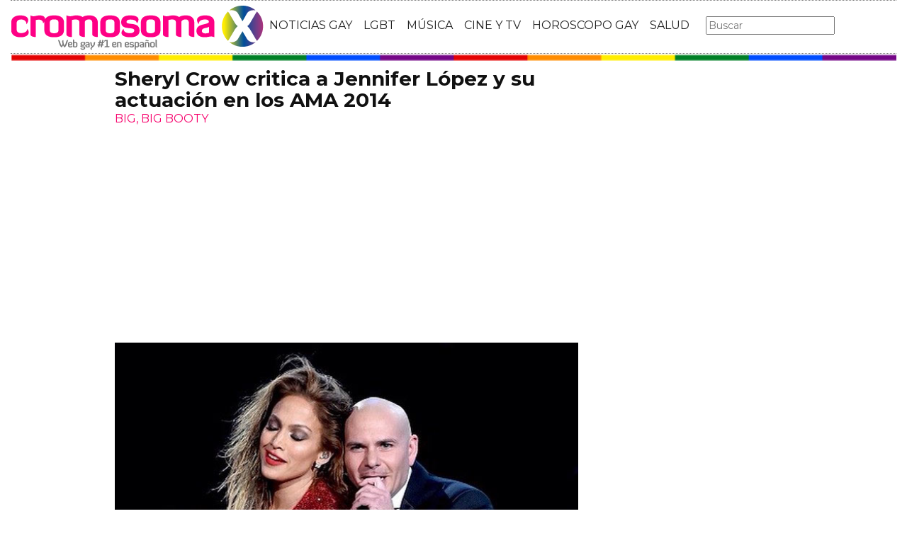

--- FILE ---
content_type: text/html; charset=utf-8
request_url: https://www.cromosomax.com/sheryl-crow-critica-a-jennifer-lopez-y-su-actuacion-en-los-ama-2014
body_size: 10038
content:

<!DOCTYPE html>
<html lang="es">
    <head>
        <link rel="icon" type="image/png" href="/static/img/favicon_cromosoma.ico">
        <meta charset="utf-8">
        <title>Sheryl Crow critica a Jennifer López y su actuación en los AMA 2014 | CromosomaX</title>
        <meta name="geo.region" content="">
        <meta name="theme-color" content="#ff006c">
        <meta name="robots" content="max-image-preview:large">

        
        <meta name="google-signin-client_id" content="9700954586-k6onrqu2i72uqccr560pdn96euc502vf.apps.googleusercontent.com">
        <script src="https://apis.google.com/js/platform.js?onload=renderButton" async defer></script>
        <script src="https://accounts.google.com/gsi/client" async defer></script>
        

        
        <link href='https://fonts.googleapis.com/css?family=Montserrat:400,700' rel='stylesheet' type='text/css'>
        <link rel="stylesheet" href="https://maxcdn.bootstrapcdn.com/bootstrap/3.3.5/css/bootstrap.min.css" integrity="sha512-dTfge/zgoMYpP7QbHy4gWMEGsbsdZeCXz7irItjcC3sPUFtf0kuFbDz/ixG7ArTxmDjLXDmezHubeNikyKGVyQ==" crossorigin="anonymous">
        <link rel="stylesheet" type="text/css" href="/static/css/base.css?v=5.8.6">
        <meta content="width=device-width, minimum-scale=1, maximum-scale=1" name="viewport">
        <meta name="format-detection" content="telephone=no">
        
        
        
        
        
    <link rel="stylesheet" type="text/css" href="/static/css/news.css?v=5.8.6">
    <link rel="stylesheet" type="text/css" href="/static/css/lateral_news.css?v=5.8.6">
    <meta name="Description" content="Noticia:  👨❤️👨  Sheryl Crow critica a Jennifer López y su actuación en los AMA 2014 . 
Sheryl Crow critica a Jennifer L&amp;oacute;pez y su actuaci&amp;oacute;n en los AMA 2014. &quot;M&amp;aacute;s cantar, menos barra americana&quot;: as&amp;iacute; fue criticada J Lo e...">
    <meta name="Keywords" content="Sheryl Crow critica a Jennifer López y su actuación en los AMA 2014">
    <meta property="og:site_name" content="CromosomaX">
    <meta property="og:title" content="Sheryl Crow critica a Jennifer López y su actuación en los AMA 2014">
    <meta property="og:type" content="article">
    <meta property="og:image" content="https://www.cromosomax.com/pics/2014/11/j-lo-criticada-por-sheryl-crow.jpg">
    <meta property="og:url" content="https://www.cromosomax.com/sheryl-crow-critica-a-jennifer-lopez-y-su-actuacion-en-los-ama-2014">
    <meta property="twitter:image" content="https://www.cromosomax.com/pics/2014/11/j-lo-criticada-por-sheryl-crow.jpg">
    
       
       
          <link rel="next" href="/sheryl-crow-critica-a-jennifer-lopez-y-su-actuacion-en-los-ama-2014?p=2">
       
    
    <link rel="canonical" href="https://www.cromosomax.com/sheryl-crow-critica-a-jennifer-lopez-y-su-actuacion-en-los-ama-2014">
    
    <meta name="robots" content="index,follow">
    
    


        <meta name="p:domain_verify" content="bdcc8e5073b0c2c61c25a8e29523d30b"/>

        <!-- Facebook Pixel Code -->
        <script>
          !function(f,b,e,v,n,t,s)
          {if(f.fbq)return;n=f.fbq=function(){n.callMethod?
          n.callMethod.apply(n,arguments):n.queue.push(arguments)};
          if(!f._fbq)f._fbq=n;n.push=n;n.loaded=!0;n.version='2.0';
          n.queue=[];t=b.createElement(e);t.async=!0;
          t.src=v;s=b.getElementsByTagName(e)[0];
          s.parentNode.insertBefore(t,s)}(window, document,'script',
          'https://connect.facebook.net/en_US/fbevents.js');
          fbq('init', '773096890031823');
          fbq('track', 'PageView');
        </script>
        <!-- End Facebook Pixel Code -->

        <script>
            (function(i,s,o,g,r,a,m){i['GoogleAnalyticsObject']=r;i[r]=i[r]||function(){
            (i[r].q=i[r].q||[]).push(arguments)},i[r].l=1*new Date();a=s.createElement(o),
            m=s.getElementsByTagName(o)[0];a.async=1;a.src=g;m.parentNode.insertBefore(a,m)
            })(window,document,'script','//www.google-analytics.com/analytics.js','ga');
            ga('create', 'UA-18697816-2', 'auto');
            ga('require', 'displayfeatures');
            ga('send', 'pageview');
        </script>

        <link rel="manifest" href="/static/manifest.json">
        <script src="https://ajax.googleapis.com/ajax/libs/jquery/3.2.1/jquery.min.js"></script>
        <script src="/static/js/adserver.js?v=5.8.6"></script>

    <meta name="facebook-domain-verification" content="ho246408s4cnufkdgcpbn5szj473ff" />

    <script async src="https://pagead2.googlesyndication.com/pagead/js/adsbygoogle.js?client=ca-pub-4470182540755683" crossorigin="anonymous"></script>

<script type="text/javascript" src="https://cache.consentframework.com/js/pa/39376/c/mcZeD/stub"></script>
<script type="text/javascript" src="https://choices.consentframework.com/js/pa/39376/c/mcZeD/cmp" async></script>

    </head>
    <body>
    <noscript><img height="1" width="1" style="display:none" src="https://www.facebook.com/tr?id=773096890031823&ev=PageView&noscript=1" alt="fb px"></noscript>
    
    <div id="Skin-Antevenio">
      
      <div class="container-fluid">
      
        <div id="general">
          <div id="header">
            
            
            <div id="header_ads_top" >
             
            </div>
            
            
            <nav class="navbar navbar-default">
              <div class="container-fluid">
                <div class="logobrand">
                  <a class="navbar-brand" href="/">
                    <img loading="lazy"  class="imglogo" src="/static/img/cromosomax_logo.png" alt="Web Gay" title="Web Gay">
                    
                  </a>
                </div>
                <div class="navbar-header">
                  <button type="button" class="navbar-toggle collapsed" data-toggle="collapse" data-target="#bs-example-navbar-collapse-1" aria-expanded="false">
                    <span class="sr-only">Toggle navigation</span>
                    <span class="icon-bar"></span>
                    <span class="icon-bar"></span>
                    <span class="icon-bar"></span>
                  </button>
                </div>
                <div class="collapse navbar-collapse" id="bs-example-navbar-collapse-1">
                  <ul class="nav navbar-nav">
                    <li>
                      <a href="/category/ultimas-noticias-gay" title="Noticias Gay">NOTICIAS GAY</a>
                    </li>
                    <li>
                      <a href="/category/lgbt" title="LGBT">LGBT</a>
                    </li>
                    <li>
                      <a href="/category/musica" title="Música GAY">MÚSICA</a>
                    </li>
                    <li>
                      <a href="/category/cine-y-tv" title="Cine y TV GAY">CINE Y TV</a>
                    </li>
                    <li>
                      <a href="/category/horoscopo-gay" title="Horoscopo Gay">HOROSCOPO GAY</a>
                    </li>
                    <li>
                      <a href="/category/salud" title="Salud lgbt">SALUD</a>
                    
                    </li>
                  </ul>
                  <form class="navbar-form navbar-left" action="/" method="post"><input type='hidden' name='csrfmiddlewaretoken' value='5EujsYmORudi24xDcYBcEckk6iNKxDlOgbB9mFlbB4cWUwymqmWk0aQO6FX1Ea1H' />
                    <input type="text" name="searchbox" class="search-query span2" placeholder="Buscar" maxlength="100" required id="id_searchbox" />
                  </form>
                </div>
              </div>
              
            </nav>
            
          </div>
          <img loading="lazy" src="/static/img/barra_gay.png" class="barra_cab" title="barra head" alt="barra head">
          
          <div id="content" >
            
    
        
    

    <div id="header_medium" >
        
    </div>

        
            <div class="row">
              <div class="col-sm-12 col-md-offset-1 col-md-10 left">
                <div class="row pgnext"> 
                  <div class="col-sm-12 col-md-8">
                  
    
    <article class="news" data-url="/sheryl-crow-critica-a-jennifer-lopez-y-su-actuacion-en-los-ama-2014">
        <div class="news_head" id="28216">
            <div class="title_news"><h1>Sheryl Crow critica a Jennifer López y su actuación en los AMA 2014</h1></div>
            <div class="subtitle_news">BIG, BIG BOOTY</div>
        </div>
        
            <div class="description"><p><strong><img loading="lazy" itemprop="image" src="/pics/2014/11/j-lo-criticada-por-sheryl-crow.jpg" alt="J Lo criticada por Sheryl Crow" width="640" height="500" /></strong></p>
<p><strong>Sheryl Crow critica a Jennifer L&oacute;pez y su actuaci&oacute;n en los AMA 2014</strong>. <em>"M&aacute;s cantar, menos barra americana"</em>: as&iacute; fue criticada J Lo en los AMA por otra cantante...</p>
<p><strong>Sheryl Crow</strong> fue quien dijo esto en un tuit, dejando claro que no es muy fan del <a href="/tag/culo" title="culo">culo</a> de Jennifer L&oacute;pez. La espectacular<strong> actuaci&oacute;n de J Lo con 'Booty' en los American Music Awards 2014</strong> no fue muy del gusto de la int&eacute;rprete de 'Soak Up The Sun', que apuntaba a la parte en la que <strong>J Lo e Iggy Azalea</strong> meneaban sus culos alrededor de una barra americana.</p><p>
                <div id="block_over_text_news">
                  
                </div>
                <blockquote class="related_links_into"> 
                  
                  <a href="/sheryl-crow-critica-a-madonna-por-sexualizar-su-carrera" title="sheryl-crow-critica-a-madonna-por-sexualizar-su-carrera"><h2>Sheryl Crow critica a Madonna por sexualizar su carrera</h2></a> 
                  
                  <a href="/sheryl-crow-tiene-un-tumor-cerebral" title="sheryl-crow-tiene-un-tumor-cerebral"><h2>Sheryl Crow tiene un tumor cerebral</h2></a> 
                  
                </blockquote></p>
<p>El caro espect&aacute;culo de stripper de Jennifer L&oacute;pez para el single que hubiera sido un flop de no haber sido por su asqueroso v&iacute;deo con <a href="/tag/culos" title="culos">culos</a> engrasados s&iacute; podr&iacute;a haber tirado menos de barra americana y ordinarieces, pero Sheryl, esto es 2014 y as&iacute; funciona la m&uacute;sica. Y oye, tan mal no cant&oacute;<strong> Jennifer L&oacute;pez 'Booty' en los AMA 2014</strong>. &iquest;Tendr&aacute; envidia <strong>Sheryl Crow</strong> por no poder actuar en la gala?</p>
<p>&nbsp;</p>
<blockquote class="twitter-tweet" lang="es">
<p>More real singing, less pole dancing please. <a href="https://twitter.com/hashtag/AMAs?src=hash">#AMAs</a></p>
&mdash; Sheryl Crow (@SherylCrow) <a href="https://twitter.com/SherylCrow/status/536732633179652096">noviembre 24, 2014</a></blockquote>

</div>
        
    </article>


    <div id="comments">



      <div id="send_comment" style="border: solid 1px #888;padding: 50px;margin: 50px auto;">
        <form id="envio_comentario">
	  <input type='hidden' name='csrfmiddlewaretoken' value='5EujsYmORudi24xDcYBcEckk6iNKxDlOgbB9mFlbB4cWUwymqmWk0aQO6FX1Ea1H' />
          <p style="font-size: 16px;font-weight: bold;">¿Y tú que opinas?</p>
          <textarea id="comment" name="comment" required="required" style="width:100%;border: solid 1px #666;height: 200px;margin-bottom: 10px;"></textarea>
          <p style="font-size: 16px;font-weight: bold;">Nombre:</p>
          <input id="name" name="name" type="text" value="" maxlength="245"  style="width:100%;border: solid 1px #666;padding: 10px;margin-bottom: 20px;" required="required">
          <input type='hidden' name='post_id' value='28216' />
          <div id="recaptcha1" ></div>
          <button class="btn btn-primary" id="publicar_comentario" type="submit" value="Publicar Comentario" style="padding: 10px 40px;font-size: 18px;font-weight: bold;">Publicar Comentario</button>
        </form>
      </div>

    </div>

    <div class="categories" style="border: solid 1px #888;padding: 50px;margin: 50px auto;">
      <p style="font-size:16px;font-weight:bold;">Categorías:</p> 
      <ul>
        <li><a href="/category/musica" title="Música" class="oscuro">Música</a></li><li><a href="/category/noticias-gay" title="Noticias gay" class="oscuro">Noticias gay</a></li>
      </ul>
    </div>

    <div class="share">
      <span>Comparte</span>
      <a href="https://www.facebook.com/sharer/sharer.php?display=popup&amp;u=https://www.cromosomax.com/sheryl-crow-critica-a-jennifer-lopez-y-su-actuacion-en-los-ama-2014" target="_blank" rel="noopener" class="social social--facebook">
        <img loading="lazy" src="/static/img/facebook-share.png" alt="Compartir en Facebook" title="Compartir en Facebook">
      </a>
      <a href="https://twitter.com/intent/tweet?original_referer=https://www.cromosomax.com/sheryl-crow-critica-a-jennifer-lopez-y-su-actuacion-en-los-ama-2014" target="_blank" rel="noopener" class="social social--twitter">
        <img loading="lazy" src="/static/img/twitter-share.png" alt="Compartir en Twitter" title="Compartir en Twitter">
      </a>
      <a href="whatsapp://send?text=https://www.cromosomax.com/sheryl-crow-critica-a-jennifer-lopez-y-su-actuacion-en-los-ama-2014" target="_blank" rel="noopener" class="social social--whatsapp">
        <img loading="lazy" src="/static/img/whatsapp-share.png" alt="Compartir en WhatsApp" title="Compartir en WhatsApp">
      </a>
      <a href="mailto:?subject=Mira esta noticia de CromosomaX.com&amp;body=https://www.cromosomax.com/sheryl-crow-critica-a-jennifer-lopez-y-su-actuacion-en-los-ama-2014" target="_blank" rel="noopener" class="social social--mail">
        <img loading="lazy" src="/static/img/mail-share.png" alt="Compartir por email" title="Compartir por email">
      </a>
    </div>

    
 
    
        
            <div class="review_info">
                <div class="rating-box">
                    <p class="review_p"><span class="number-rating" content="4.14">¿Te gusta? ¡Puntúalo! </span></p>
                    <div class="stars-base">
                        <div class="stars-ini">
                            <div class="stars-fin" style="width:124px">
                            
                                <a class="stars-fin-5 start-hover" data-stars="5" rel="nofollow" title="5 / 5"></a>
                                <a class="stars-fin-4 start-hover" data-stars="4" rel="nofollow" title="4 / 5"></a>
                                <a class="stars-fin-3 start-hover" data-stars="3" rel="nofollow" title="3 / 5"></a>
                                <a class="stars-fin-2 start-hover" data-stars="2" rel="nofollow" title="2 / 5"></a>
                                <a class="stars-fin-1 start-hover" data-stars="1" rel="nofollow" title="1 / 5"></a>
                            
                            </div>
                        </div>
                    </div>
                    <p class="review_p2"><span class="number-count">7</span> votos</p>
                </div>
            </div>
            <div class="clearfix"></div>
            
        
        
        <div class="gallery">
            
                <b>Jennifer Lopez Elle UK 2014</b>
                
                    <div>
                        <div class="gallery_image_container">
                            <img loading="lazy" title="Jennifer Lopez Elle UK 2014" alt="" src="/gallery/v5str5k-2.jpg" width="100%">
                            
                            <span class="imagen_next" onclick="location.href='/sheryl-crow-critica-a-jennifer-lopez-y-su-actuacion-en-los-ama-2014?p=2'"></span><div class="paginator-link right-page-link" onclick="location.href='/sheryl-crow-critica-a-jennifer-lopez-y-su-actuacion-en-los-ama-2014?p=2'">⟩</div>
                        </div>
                        
                            <div class="description">Jennifer Lopez Elle UK 2014</div>
                        
                    </div>
                
            
        </div>
        <div class="gallery_counter">Imagen 1 de <span>8</span></div>
    
    
    
    <div class="share-block mobile">
      <form id="envio_newsletter_mobile">
        <input type='hidden' name='csrfmiddlewaretoken' value='5EujsYmORudi24xDcYBcEckk6iNKxDlOgbB9mFlbB4cWUwymqmWk0aQO6FX1Ea1H' />
        <p class="info_subcribete">Suscribete a nuestra newsletter:</p>
        <div class="row">
          <div class="col-sm-12">
            <div class="input-group">
              <input type="email" name="email_newsletter_mobile" placeholder="Introduce tu email" class="form-control" required id="id_email_newsletter_mobile" /><span class="input-group-btn"><button class="btn btn-primary" id="button-nl-mobile" type="submit" value="Suscribete">Suscribete</button></span>
            </div>
          </div>
        </div>
        <p class="info_terminos"><input type="checkbox" name="confirm_laws_mobile" required id="id_confirm_laws_mobile" /> Acepto los <a href="https://www.trendingttopics.com/avisolegal" rel="nofollow" title="privacidad" target="_blank">terminos y condiciones</a> y la <a href="https://www.trendingttopics.com/avisolegal" rel="nofollow" title="privacidad" target="_blank">política de privacidad</a>.</p>
      </form>
    </div>


    <div id="undergallery_news">
    
    </div>

    

    <b>Noticias relacionadas</b>

    <div class="row">
      <div class="col-xs-12 col-md-12">
	
        
      </div>
    </div>
    <div class="row">
    
        
        
            <div class="col-xs-12 col-sm-6 col-md-6 relateds">
                <div class="row">
                    <div class="col-sm-5 col-xs-5 col-md-5">
                      <div class="baim" onclick="location.href='/sheryl-crow-critica-a-madonna-por-sexualizar-su-carrera'" style="height:111px;background-size:cover;background-image:url(/pics/2017/04/sheryl-crow-madonna-critica.jpg);">
		        
                      </div>
                    </div>
                    <div class="text_related col-sm-7 col-xs-7 col-md-7">
                         <div class="title_related"><a title="Sheryl Crow critica a Madonna por sexualizar su carrera" href="/sheryl-crow-critica-a-madonna-por-sexualizar-su-carrera">Sheryl Crow critica a Madonna por sexualizar su carrera</a></div>
                         <div class="date_right">18 Abril</div>
                    </div>
                </div>
            </div>
        
    
        
            <div class="col-xs-12 col-sm-6 col-md-6 relateds">
                <div class="row">
                    <div class="col-sm-5 col-xs-5 col-md-5">
                      <div class="baim" onclick="location.href=''" style="height:111px;background-size:cover;background-image:url();">
	 	        
                      </div>
                    </div>
                    <div class="text_related col-sm-7 col-xs-7 col-md-7">
                        <div class="title_related"><a rel="nofollow" title="" href=""></a></div>
                        <div class="date_right"></div>
                    </div>
                </div>
            </div>
        
        
    
        
        
            <div class="col-xs-12 col-sm-6 col-md-6 relateds">
                <div class="row">
                    <div class="col-sm-5 col-xs-5 col-md-5">
                      <div class="baim" onclick="location.href='/la-espectacular-actuacion-de-jennifer-lopez-en-nochevieja'" style="height:111px;background-size:cover;background-image:url(/pics/2017/01/j-lo-nochevieja.jpg);">
		        
                      </div>
                    </div>
                    <div class="text_related col-sm-7 col-xs-7 col-md-7">
                         <div class="title_related"><a title="La espectacular actuación de Jennifer López en Nochevieja" href="/la-espectacular-actuacion-de-jennifer-lopez-en-nochevieja">La espectacular actuación de Jennifer López en Nochevieja</a></div>
                         <div class="date_right">03 Enero</div>
                    </div>
                </div>
            </div>
        
    
        
        
            <div class="col-xs-12 col-sm-6 col-md-6 relateds">
                <div class="row">
                    <div class="col-sm-5 col-xs-5 col-md-5">
                      <div class="baim" onclick="location.href='/jennifer-lopez-lanzara-nuevo-single-con-red-one-en-2014'" style="height:111px;background-size:cover;background-image:url(/pics/2013/12/j-lo-red-one-2014.jpg);">
		        
                      </div>
                    </div>
                    <div class="text_related col-sm-7 col-xs-7 col-md-7">
                         <div class="title_related"><a title="Jennifer López lanzará nuevo single con Red One en 2014" href="/jennifer-lopez-lanzara-nuevo-single-con-red-one-en-2014">Jennifer López lanzará nuevo single con Red One en 2014</a></div>
                         <div class="date_right">26 Diciembre</div>
                    </div>
                </div>
            </div>
        
    
    </div>
      
        <div id="news_tags" class="row">
      <div class="col-md-4 col-xs-12"><a href="/tag/jennifer-lopez" title="Jennifer lopez" class="oscuro">Jennifer lopez</a></div><div class="col-md-4 col-xs-12"><a href="/tag/canciones-de-jennifer-lopez-dinero" title="Canciones de jennifer lopez dinero" class="oscuro">Canciones de jennifer lopez dinero</a></div><div class="col-md-4 col-xs-12"><a href="/tag/actuacion" title="Actuacion" class="oscuro">Actuacion</a></div><div class="col-md-4 col-xs-12"><a href="/tag/actuacion-travesti" title="Actuacion travesti" class="oscuro">Actuacion travesti</a></div><div class="col-md-4 col-xs-12"><a href="/tag/actuacion-exclusiva" title="Actuacion exclusiva" class="oscuro">Actuacion exclusiva</a></div><div class="col-md-4 col-xs-12"><a href="/tag/mundial-2014" title="Mundial 2014" class="oscuro">Mundial 2014</a></div>
        </div>
      
      <div id="espacio" style="text-align: center;margin-bottom:100px;"><img loading="lazy" src="/static/img/cxflecha.gif" width="100%"></div>
    <script>
      $.fn.isInViewport = function() {
          var elementTop = $(this).offset().top;
          var elementBottom = elementTop + $(this).outerHeight();
      
          var viewportTop = $(window).scrollTop();
          var viewportBottom = viewportTop + $(window).height();
      
          return elementBottom > viewportTop && elementTop < viewportBottom;
      }; 
      $(window).on('resize scroll', function() {
        if ($('#28216').isInViewport() && window.location.pathname != "/sheryl-crow-critica-a-jennifer-lopez-y-su-actuacion-en-los-ama-2014")  {
         window.location.href = '/104752-sabrina-carpenter-deslumbra-en-los-vmas-2025-con-un-poderoso-mensaje-a-favor-de-los-derechos-trans';
        }
      });
    </script>
    <div id="header_ads_bottom-28216">
      
    </div>
    


                  </div>
                  <div class="col-sm-12 col-md-4">
                    <div class="sigueme">
                      
		              <div id="publi_lateral">
                        
                      </div>
                    </div>
                  </div>
                </div>
              </div>
            </div>


        
        
    

<div id="modal_popup" class="modal popup" tabindex="-1" role="dialog" aria-label="modal_popupLabel" aria-hidden="true">
  <div class="modal-dialog modal-lg modal_popup">
    <div class="modal-content">
      <div class="modal-body" style="background-color: #F7F1F1;padding: 0;">
        <form id="envio_newsletter"><input type='hidden' name='csrfmiddlewaretoken' value='5EujsYmORudi24xDcYBcEckk6iNKxDlOgbB9mFlbB4cWUwymqmWk0aQO6FX1Ea1H' />
          <div class="row">
            <div class="col-md-12 col-xs-12">
              <picture>
                <img  alt="Noticias LGBTIQ+" src="/static/img/news.png" style="width: 100%;">
              </picture>
            </div>
            <div class="col-xs-12 col-md-offset-2 col-md-8" style="margin-top:14px;text-align:left;padding: 25px;">
              <p style="font-size: 22px;font-weight: bold;text-align: center;">¿Quieres enterarte de las mejores noticias LGBTIQ+?</p>
              <input type="email" name="email_newsletter" placeholder="Introduce tu email" class="form-control" required id="id_email_newsletter" />
              <p class="info_terminos"><input type="checkbox" name="confirm_laws" required id="id_confirm_laws" /> Acepto los <a href="https://www.trendingttopics.com/avisolegal" rel="nofollow" title="privacidad" target="_blank">terminos y condiciones</a> y la <a href="https://www.trendingttopics.com/avisolegal" rel="nofollow" title="privacidad" target="_blank">política de privacidad</a>.</p>
              <button class="btn btn-primary" id="button-nl" type="submit" value="Suscribete" style="padding: 10px 40px;font-size: 18px;font-weight: bold;">SI QUIERO</button>
              <button aria-label="Close" data-dismiss="modal" class="si_no btn btn-default" type="button" style="margin-top: 15px;">No me interesa</button>
              <div class="message"></div>
            </div>
          </div>
        </form>
      </div>
    </div>
  </div>
</div>




          </div>
          
<div class="scrpt">
  
  <script>
    $(document).ready(function() {
       var win = $(window);
       var flag = true;
       $(window).scroll(function(){
       //if ($(document).height() - win.height() == win.scrollTop() && flag){
       if (flag && $('#footer').isInViewport()) {
           flag = false;
           $('.loader').show();
           if ($(window).width() > 991){
               $('.sigueme').remove();
               $('#header_ads_bottom-28216').remove();
               $('#Anteread').remove();
           }
           $.ajax({
               url: '/104752-sabrina-carpenter-deslumbra-en-los-vmas-2025-con-un-poderoso-mensaje-a-favor-de-los-derechos-trans',
               dataType: 'html',
               success: function(response) {
                 window.location.href = '/104752-sabrina-carpenter-deslumbra-en-los-vmas-2025-con-un-poderoso-mensaje-a-favor-de-los-derechos-trans';
               }
           });
        }
      });
    });
    $.each($('.adserver-28216'), function(index, offer) {
      registerPrint(offer);
    }); 
  </script>
</div>

          
          <footer id="footer">
            <a title="Publicidad" rel="nofollow" href="https://www.trendingttopics.com/publicidad">PUBLICIDAD</a>&nbsp;&nbsp;&nbsp;&nbsp;
            <a title="Colabora" rel="nofollow" href="https://www.trendingttopics.com/colabora">COLABORA</a>&nbsp;&nbsp;&nbsp;&nbsp;
            <a title="Aviso legal" rel="nofollow" href="https://www.trendingttopics.com/avisolegal">AVISO LEGAL</a>&nbsp;&nbsp;&nbsp;&nbsp;
            <a title="Contacto" rel="nofollow" href="https://www.cromosomax.com/564-contacto">CONTACTO</a>&nbsp;&nbsp;&nbsp;&nbsp;
            Copyright 2026 CromosomaX <img loading="lazy" style="float:right;margin-top:-11px" height="35" width="201" title="Trending Topics" alt="Trending Topics" src="https://www.trendingttopics.com/static/img/logoTT35.png">

            <!-- Quantcast Tag -->
            <script>
            var _qevents = _qevents || [];
            (function() {
            var elem = document.createElement('script');
            elem.src = (document.location.protocol == "https:" ? "https://secure" : "http://edge") + ".quantserve.com/quant.js";
            elem.async = true;
            elem.type = "text/javascript";
            var scpt = document.getElementsByTagName('script')[0];
            scpt.parentNode.insertBefore(elem, scpt);
            })();
            _qevents.push({
            qacct:"p-h3D9ak5wg5Mwr"
            });
            </script>
            
            <noscript>
            <div style="display:none;">
              <img loading="lazy" src="//pixel.quantserve.com/pixel/p-h3D9ak5wg5Mwr.gif" height="1" width="1" alt="Quantcast"/>
            </div>
            </noscript>
            <!-- End Quantcast tag -->

            

          </footer>
        </div>
      </div>
    </div>

      <script src="https://www.gstatic.com/firebasejs/4.9.1/firebase.js"></script>
      <script>
        // Initialize Firebase
        var config = {
          apiKey: "AIzaSyDXUGUR0KKE-fDEBLrvaTsIZskdQY5ZwwQ",
          authDomain: "cromosomax-52471.firebaseapp.com",
          databaseURL: "https://cromosomax-52471.firebaseio.com",
          projectId: "cromosomax-52471",
          storageBucket: "cromosomax-52471.appspot.com",
          messagingSenderId: "889082167641"
        };

        firebase.initializeApp(config);
      </script>
      <script src="https://www.gstatic.com/firebasejs/4.9.1/firebase-messaging.js"></script>

      <script src="https://maxcdn.bootstrapcdn.com/bootstrap/3.3.5/js/bootstrap.min.js" integrity="sha512-K1qjQ+NcF2TYO/eI3M6v8EiNYZfA95pQumfvcVrTHtwQVDG+aHRqLi/ETn2uB+1JqwYqVG3LIvdm9lj6imS/pQ==" crossorigin="anonymous"></script>
      <script src="/static/js/base.js?v=5.8.6"></script>

      <script>reqPermissionNouser();</script>


      <script src="/static/js/base_lateral.js?v=5.8.6"></script>
      
    <script type="application/ld+json">
       {
         "@context": "https://schema.org",
         "@type": "Article",
         "mainEntityOfPage": {
           "@type": "WebPage",
           "@id": "https://www.cromosomax.com/sheryl-crow-critica-a-jennifer-lopez-y-su-actuacion-en-los-ama-2014"
         },
         
         "image":{
             "@type": "ImageObject",
             "url": "https://www.cromosomax.com/pics/2014/11/j-lo-criticada-por-sheryl-crow.jpg",
             "height": 500,
             "width": 640,
             "caption": "Sheryl Crow critica a Jennifer López y su actuación en los AMA 2014"
         },
          
         "headline": "Sheryl Crow critica a Jennifer López y su actuación en los AMA 2014",
         "url": "https://www.cromosomax.com/sheryl-crow-critica-a-jennifer-lopez-y-su-actuacion-en-los-ama-2014",
         "inLanguage": "es",
         "thumbnailUrl":"https:/www.cromosomax.com/vs/pics/2014/11/j-lo-criticada-por-sheryl-crow_left_old.jpg",
         "datePublished": "2014-11-25T13:01:03",
         "dateModified": "2023-01-13T07:53:36",
         "author": {
           "@type": "Person",
           "name": "Diego F."
         },
          "publisher": {
           "@type": "Organization",
           "name": "CromosomaX",
           "logo": {
             "@type": "ImageObject",
             "url": "https://www.cromosomax.com/static/img/cromosomax_logo_microdata.png",
             "width": 325,
             "height": 60
           }
         },
         "description": "
Sheryl Crow critica a Jennifer L&amp;oacute;pez y su actuaci&amp;oacute;n en los AMA 2014. &quot;M&amp;aacute;s cantar, menos barra americana&quot;: as&amp;iacute; fue criticada J Lo en los AMA por otra cantante...
Sheryl Crow fue quien dijo esto en un tuit, dejando claro que no es muy fan del culo de Jennifer L&amp;oacute;pez. La espectacular actuaci&amp;oacute;n de J Lo con &#39;Booty&#39; en los American Music Awards 2014 no fue muy del gusto de la int&amp;eacute;rprete de &#39;Soak Up The Sun&#39;, que apuntaba a la parte en la que J Lo e Iggy Azalea meneaban sus culos alrededor de una barra americana.
El caro espect&amp;aacute;culo de stripper de Jennifer L&amp;oacute;pez para el single que hubiera sido un flop de no haber sido por su asqueroso v&amp;iacute;deo con culos engrasados s&amp;iacute; podr&amp;iacute;a haber tirado menos de barra americana y ordinarieces, pero Sheryl, esto es 2014 y as&amp;iacute; funciona la m&amp;uacute;sica. Y oye, tan mal no cant&amp;oacute; Jennifer L&amp;oacute;pez &#39;Booty&#39; en los AMA 2014. &amp;iquest;Tendr&amp;aacute; envidia Sheryl Crow por no poder actuar en la gala?
&amp;nbsp;

More real singing, less pole dancing please. #AMAs
&amp;mdash; Sheryl Crow (@SherylCrow) noviembre 24, 2014

",
         
         "articleSection":["Música","Noticias gay"],
	 
         "pageStart":"1",
	 "pageEnd":"8",
         "sameAs": [
             "https://www.facebook.com/cromosomaxcom/",
             "https://twitter.com/CromosomaX",
             "https://www.instagram.com/cromosomaxcom/",
             "https://www.youtube.com/user/GayCromosomaX"
         ]
       }
    </script>
    <script>
        function resize_native(vari){
          if ($(window).width() < 992){
            $(vari).attr('height',$(vari).width() * 8 * 0.85) 
          }else{
            $(vari).attr('height',$(vari).width() * 0.90)     
          }
        }
    </script>
    
    <script src="/static/js/news.js?v=5.8.6"></script>
    <script>
      var recaptcha1;
      var myCallBack = function() {
        recaptcha1 = grecaptcha.render('recaptcha1', {'sitekey' : '6Lfql_EaAAAAAO0ALWqwnaUlWomfIYinyG0d5UOf'});
      };
    </script>

    <script src='https://www.google.com/recaptcha/api.js?hl=es&onload=myCallBack&render=explicit' async defer></script>


      <script src="/static/js/newsletter.js?v=5.8.6"></script>
      
      
      <div id="g_id_onload"
        data-client_id="9700954586-k6onrqu2i72uqccr560pdn96euc502vf.apps.googleusercontent.com"
        data-context="signin"
        data-login_uri="https://www.cromosomax.com/register_google/"
        data-ux-mode="popup"
        data-auto_prompt="true">
      </div>
      
      
      



    </body>
</html>


--- FILE ---
content_type: text/html; charset=utf-8
request_url: https://www.google.com/recaptcha/api2/anchor?ar=1&k=6Lfql_EaAAAAAO0ALWqwnaUlWomfIYinyG0d5UOf&co=aHR0cHM6Ly93d3cuY3JvbW9zb21heC5jb206NDQz&hl=es&v=PoyoqOPhxBO7pBk68S4YbpHZ&size=normal&anchor-ms=20000&execute-ms=30000&cb=hctzz8t6jme
body_size: 49412
content:
<!DOCTYPE HTML><html dir="ltr" lang="es"><head><meta http-equiv="Content-Type" content="text/html; charset=UTF-8">
<meta http-equiv="X-UA-Compatible" content="IE=edge">
<title>reCAPTCHA</title>
<style type="text/css">
/* cyrillic-ext */
@font-face {
  font-family: 'Roboto';
  font-style: normal;
  font-weight: 400;
  font-stretch: 100%;
  src: url(//fonts.gstatic.com/s/roboto/v48/KFO7CnqEu92Fr1ME7kSn66aGLdTylUAMa3GUBHMdazTgWw.woff2) format('woff2');
  unicode-range: U+0460-052F, U+1C80-1C8A, U+20B4, U+2DE0-2DFF, U+A640-A69F, U+FE2E-FE2F;
}
/* cyrillic */
@font-face {
  font-family: 'Roboto';
  font-style: normal;
  font-weight: 400;
  font-stretch: 100%;
  src: url(//fonts.gstatic.com/s/roboto/v48/KFO7CnqEu92Fr1ME7kSn66aGLdTylUAMa3iUBHMdazTgWw.woff2) format('woff2');
  unicode-range: U+0301, U+0400-045F, U+0490-0491, U+04B0-04B1, U+2116;
}
/* greek-ext */
@font-face {
  font-family: 'Roboto';
  font-style: normal;
  font-weight: 400;
  font-stretch: 100%;
  src: url(//fonts.gstatic.com/s/roboto/v48/KFO7CnqEu92Fr1ME7kSn66aGLdTylUAMa3CUBHMdazTgWw.woff2) format('woff2');
  unicode-range: U+1F00-1FFF;
}
/* greek */
@font-face {
  font-family: 'Roboto';
  font-style: normal;
  font-weight: 400;
  font-stretch: 100%;
  src: url(//fonts.gstatic.com/s/roboto/v48/KFO7CnqEu92Fr1ME7kSn66aGLdTylUAMa3-UBHMdazTgWw.woff2) format('woff2');
  unicode-range: U+0370-0377, U+037A-037F, U+0384-038A, U+038C, U+038E-03A1, U+03A3-03FF;
}
/* math */
@font-face {
  font-family: 'Roboto';
  font-style: normal;
  font-weight: 400;
  font-stretch: 100%;
  src: url(//fonts.gstatic.com/s/roboto/v48/KFO7CnqEu92Fr1ME7kSn66aGLdTylUAMawCUBHMdazTgWw.woff2) format('woff2');
  unicode-range: U+0302-0303, U+0305, U+0307-0308, U+0310, U+0312, U+0315, U+031A, U+0326-0327, U+032C, U+032F-0330, U+0332-0333, U+0338, U+033A, U+0346, U+034D, U+0391-03A1, U+03A3-03A9, U+03B1-03C9, U+03D1, U+03D5-03D6, U+03F0-03F1, U+03F4-03F5, U+2016-2017, U+2034-2038, U+203C, U+2040, U+2043, U+2047, U+2050, U+2057, U+205F, U+2070-2071, U+2074-208E, U+2090-209C, U+20D0-20DC, U+20E1, U+20E5-20EF, U+2100-2112, U+2114-2115, U+2117-2121, U+2123-214F, U+2190, U+2192, U+2194-21AE, U+21B0-21E5, U+21F1-21F2, U+21F4-2211, U+2213-2214, U+2216-22FF, U+2308-230B, U+2310, U+2319, U+231C-2321, U+2336-237A, U+237C, U+2395, U+239B-23B7, U+23D0, U+23DC-23E1, U+2474-2475, U+25AF, U+25B3, U+25B7, U+25BD, U+25C1, U+25CA, U+25CC, U+25FB, U+266D-266F, U+27C0-27FF, U+2900-2AFF, U+2B0E-2B11, U+2B30-2B4C, U+2BFE, U+3030, U+FF5B, U+FF5D, U+1D400-1D7FF, U+1EE00-1EEFF;
}
/* symbols */
@font-face {
  font-family: 'Roboto';
  font-style: normal;
  font-weight: 400;
  font-stretch: 100%;
  src: url(//fonts.gstatic.com/s/roboto/v48/KFO7CnqEu92Fr1ME7kSn66aGLdTylUAMaxKUBHMdazTgWw.woff2) format('woff2');
  unicode-range: U+0001-000C, U+000E-001F, U+007F-009F, U+20DD-20E0, U+20E2-20E4, U+2150-218F, U+2190, U+2192, U+2194-2199, U+21AF, U+21E6-21F0, U+21F3, U+2218-2219, U+2299, U+22C4-22C6, U+2300-243F, U+2440-244A, U+2460-24FF, U+25A0-27BF, U+2800-28FF, U+2921-2922, U+2981, U+29BF, U+29EB, U+2B00-2BFF, U+4DC0-4DFF, U+FFF9-FFFB, U+10140-1018E, U+10190-1019C, U+101A0, U+101D0-101FD, U+102E0-102FB, U+10E60-10E7E, U+1D2C0-1D2D3, U+1D2E0-1D37F, U+1F000-1F0FF, U+1F100-1F1AD, U+1F1E6-1F1FF, U+1F30D-1F30F, U+1F315, U+1F31C, U+1F31E, U+1F320-1F32C, U+1F336, U+1F378, U+1F37D, U+1F382, U+1F393-1F39F, U+1F3A7-1F3A8, U+1F3AC-1F3AF, U+1F3C2, U+1F3C4-1F3C6, U+1F3CA-1F3CE, U+1F3D4-1F3E0, U+1F3ED, U+1F3F1-1F3F3, U+1F3F5-1F3F7, U+1F408, U+1F415, U+1F41F, U+1F426, U+1F43F, U+1F441-1F442, U+1F444, U+1F446-1F449, U+1F44C-1F44E, U+1F453, U+1F46A, U+1F47D, U+1F4A3, U+1F4B0, U+1F4B3, U+1F4B9, U+1F4BB, U+1F4BF, U+1F4C8-1F4CB, U+1F4D6, U+1F4DA, U+1F4DF, U+1F4E3-1F4E6, U+1F4EA-1F4ED, U+1F4F7, U+1F4F9-1F4FB, U+1F4FD-1F4FE, U+1F503, U+1F507-1F50B, U+1F50D, U+1F512-1F513, U+1F53E-1F54A, U+1F54F-1F5FA, U+1F610, U+1F650-1F67F, U+1F687, U+1F68D, U+1F691, U+1F694, U+1F698, U+1F6AD, U+1F6B2, U+1F6B9-1F6BA, U+1F6BC, U+1F6C6-1F6CF, U+1F6D3-1F6D7, U+1F6E0-1F6EA, U+1F6F0-1F6F3, U+1F6F7-1F6FC, U+1F700-1F7FF, U+1F800-1F80B, U+1F810-1F847, U+1F850-1F859, U+1F860-1F887, U+1F890-1F8AD, U+1F8B0-1F8BB, U+1F8C0-1F8C1, U+1F900-1F90B, U+1F93B, U+1F946, U+1F984, U+1F996, U+1F9E9, U+1FA00-1FA6F, U+1FA70-1FA7C, U+1FA80-1FA89, U+1FA8F-1FAC6, U+1FACE-1FADC, U+1FADF-1FAE9, U+1FAF0-1FAF8, U+1FB00-1FBFF;
}
/* vietnamese */
@font-face {
  font-family: 'Roboto';
  font-style: normal;
  font-weight: 400;
  font-stretch: 100%;
  src: url(//fonts.gstatic.com/s/roboto/v48/KFO7CnqEu92Fr1ME7kSn66aGLdTylUAMa3OUBHMdazTgWw.woff2) format('woff2');
  unicode-range: U+0102-0103, U+0110-0111, U+0128-0129, U+0168-0169, U+01A0-01A1, U+01AF-01B0, U+0300-0301, U+0303-0304, U+0308-0309, U+0323, U+0329, U+1EA0-1EF9, U+20AB;
}
/* latin-ext */
@font-face {
  font-family: 'Roboto';
  font-style: normal;
  font-weight: 400;
  font-stretch: 100%;
  src: url(//fonts.gstatic.com/s/roboto/v48/KFO7CnqEu92Fr1ME7kSn66aGLdTylUAMa3KUBHMdazTgWw.woff2) format('woff2');
  unicode-range: U+0100-02BA, U+02BD-02C5, U+02C7-02CC, U+02CE-02D7, U+02DD-02FF, U+0304, U+0308, U+0329, U+1D00-1DBF, U+1E00-1E9F, U+1EF2-1EFF, U+2020, U+20A0-20AB, U+20AD-20C0, U+2113, U+2C60-2C7F, U+A720-A7FF;
}
/* latin */
@font-face {
  font-family: 'Roboto';
  font-style: normal;
  font-weight: 400;
  font-stretch: 100%;
  src: url(//fonts.gstatic.com/s/roboto/v48/KFO7CnqEu92Fr1ME7kSn66aGLdTylUAMa3yUBHMdazQ.woff2) format('woff2');
  unicode-range: U+0000-00FF, U+0131, U+0152-0153, U+02BB-02BC, U+02C6, U+02DA, U+02DC, U+0304, U+0308, U+0329, U+2000-206F, U+20AC, U+2122, U+2191, U+2193, U+2212, U+2215, U+FEFF, U+FFFD;
}
/* cyrillic-ext */
@font-face {
  font-family: 'Roboto';
  font-style: normal;
  font-weight: 500;
  font-stretch: 100%;
  src: url(//fonts.gstatic.com/s/roboto/v48/KFO7CnqEu92Fr1ME7kSn66aGLdTylUAMa3GUBHMdazTgWw.woff2) format('woff2');
  unicode-range: U+0460-052F, U+1C80-1C8A, U+20B4, U+2DE0-2DFF, U+A640-A69F, U+FE2E-FE2F;
}
/* cyrillic */
@font-face {
  font-family: 'Roboto';
  font-style: normal;
  font-weight: 500;
  font-stretch: 100%;
  src: url(//fonts.gstatic.com/s/roboto/v48/KFO7CnqEu92Fr1ME7kSn66aGLdTylUAMa3iUBHMdazTgWw.woff2) format('woff2');
  unicode-range: U+0301, U+0400-045F, U+0490-0491, U+04B0-04B1, U+2116;
}
/* greek-ext */
@font-face {
  font-family: 'Roboto';
  font-style: normal;
  font-weight: 500;
  font-stretch: 100%;
  src: url(//fonts.gstatic.com/s/roboto/v48/KFO7CnqEu92Fr1ME7kSn66aGLdTylUAMa3CUBHMdazTgWw.woff2) format('woff2');
  unicode-range: U+1F00-1FFF;
}
/* greek */
@font-face {
  font-family: 'Roboto';
  font-style: normal;
  font-weight: 500;
  font-stretch: 100%;
  src: url(//fonts.gstatic.com/s/roboto/v48/KFO7CnqEu92Fr1ME7kSn66aGLdTylUAMa3-UBHMdazTgWw.woff2) format('woff2');
  unicode-range: U+0370-0377, U+037A-037F, U+0384-038A, U+038C, U+038E-03A1, U+03A3-03FF;
}
/* math */
@font-face {
  font-family: 'Roboto';
  font-style: normal;
  font-weight: 500;
  font-stretch: 100%;
  src: url(//fonts.gstatic.com/s/roboto/v48/KFO7CnqEu92Fr1ME7kSn66aGLdTylUAMawCUBHMdazTgWw.woff2) format('woff2');
  unicode-range: U+0302-0303, U+0305, U+0307-0308, U+0310, U+0312, U+0315, U+031A, U+0326-0327, U+032C, U+032F-0330, U+0332-0333, U+0338, U+033A, U+0346, U+034D, U+0391-03A1, U+03A3-03A9, U+03B1-03C9, U+03D1, U+03D5-03D6, U+03F0-03F1, U+03F4-03F5, U+2016-2017, U+2034-2038, U+203C, U+2040, U+2043, U+2047, U+2050, U+2057, U+205F, U+2070-2071, U+2074-208E, U+2090-209C, U+20D0-20DC, U+20E1, U+20E5-20EF, U+2100-2112, U+2114-2115, U+2117-2121, U+2123-214F, U+2190, U+2192, U+2194-21AE, U+21B0-21E5, U+21F1-21F2, U+21F4-2211, U+2213-2214, U+2216-22FF, U+2308-230B, U+2310, U+2319, U+231C-2321, U+2336-237A, U+237C, U+2395, U+239B-23B7, U+23D0, U+23DC-23E1, U+2474-2475, U+25AF, U+25B3, U+25B7, U+25BD, U+25C1, U+25CA, U+25CC, U+25FB, U+266D-266F, U+27C0-27FF, U+2900-2AFF, U+2B0E-2B11, U+2B30-2B4C, U+2BFE, U+3030, U+FF5B, U+FF5D, U+1D400-1D7FF, U+1EE00-1EEFF;
}
/* symbols */
@font-face {
  font-family: 'Roboto';
  font-style: normal;
  font-weight: 500;
  font-stretch: 100%;
  src: url(//fonts.gstatic.com/s/roboto/v48/KFO7CnqEu92Fr1ME7kSn66aGLdTylUAMaxKUBHMdazTgWw.woff2) format('woff2');
  unicode-range: U+0001-000C, U+000E-001F, U+007F-009F, U+20DD-20E0, U+20E2-20E4, U+2150-218F, U+2190, U+2192, U+2194-2199, U+21AF, U+21E6-21F0, U+21F3, U+2218-2219, U+2299, U+22C4-22C6, U+2300-243F, U+2440-244A, U+2460-24FF, U+25A0-27BF, U+2800-28FF, U+2921-2922, U+2981, U+29BF, U+29EB, U+2B00-2BFF, U+4DC0-4DFF, U+FFF9-FFFB, U+10140-1018E, U+10190-1019C, U+101A0, U+101D0-101FD, U+102E0-102FB, U+10E60-10E7E, U+1D2C0-1D2D3, U+1D2E0-1D37F, U+1F000-1F0FF, U+1F100-1F1AD, U+1F1E6-1F1FF, U+1F30D-1F30F, U+1F315, U+1F31C, U+1F31E, U+1F320-1F32C, U+1F336, U+1F378, U+1F37D, U+1F382, U+1F393-1F39F, U+1F3A7-1F3A8, U+1F3AC-1F3AF, U+1F3C2, U+1F3C4-1F3C6, U+1F3CA-1F3CE, U+1F3D4-1F3E0, U+1F3ED, U+1F3F1-1F3F3, U+1F3F5-1F3F7, U+1F408, U+1F415, U+1F41F, U+1F426, U+1F43F, U+1F441-1F442, U+1F444, U+1F446-1F449, U+1F44C-1F44E, U+1F453, U+1F46A, U+1F47D, U+1F4A3, U+1F4B0, U+1F4B3, U+1F4B9, U+1F4BB, U+1F4BF, U+1F4C8-1F4CB, U+1F4D6, U+1F4DA, U+1F4DF, U+1F4E3-1F4E6, U+1F4EA-1F4ED, U+1F4F7, U+1F4F9-1F4FB, U+1F4FD-1F4FE, U+1F503, U+1F507-1F50B, U+1F50D, U+1F512-1F513, U+1F53E-1F54A, U+1F54F-1F5FA, U+1F610, U+1F650-1F67F, U+1F687, U+1F68D, U+1F691, U+1F694, U+1F698, U+1F6AD, U+1F6B2, U+1F6B9-1F6BA, U+1F6BC, U+1F6C6-1F6CF, U+1F6D3-1F6D7, U+1F6E0-1F6EA, U+1F6F0-1F6F3, U+1F6F7-1F6FC, U+1F700-1F7FF, U+1F800-1F80B, U+1F810-1F847, U+1F850-1F859, U+1F860-1F887, U+1F890-1F8AD, U+1F8B0-1F8BB, U+1F8C0-1F8C1, U+1F900-1F90B, U+1F93B, U+1F946, U+1F984, U+1F996, U+1F9E9, U+1FA00-1FA6F, U+1FA70-1FA7C, U+1FA80-1FA89, U+1FA8F-1FAC6, U+1FACE-1FADC, U+1FADF-1FAE9, U+1FAF0-1FAF8, U+1FB00-1FBFF;
}
/* vietnamese */
@font-face {
  font-family: 'Roboto';
  font-style: normal;
  font-weight: 500;
  font-stretch: 100%;
  src: url(//fonts.gstatic.com/s/roboto/v48/KFO7CnqEu92Fr1ME7kSn66aGLdTylUAMa3OUBHMdazTgWw.woff2) format('woff2');
  unicode-range: U+0102-0103, U+0110-0111, U+0128-0129, U+0168-0169, U+01A0-01A1, U+01AF-01B0, U+0300-0301, U+0303-0304, U+0308-0309, U+0323, U+0329, U+1EA0-1EF9, U+20AB;
}
/* latin-ext */
@font-face {
  font-family: 'Roboto';
  font-style: normal;
  font-weight: 500;
  font-stretch: 100%;
  src: url(//fonts.gstatic.com/s/roboto/v48/KFO7CnqEu92Fr1ME7kSn66aGLdTylUAMa3KUBHMdazTgWw.woff2) format('woff2');
  unicode-range: U+0100-02BA, U+02BD-02C5, U+02C7-02CC, U+02CE-02D7, U+02DD-02FF, U+0304, U+0308, U+0329, U+1D00-1DBF, U+1E00-1E9F, U+1EF2-1EFF, U+2020, U+20A0-20AB, U+20AD-20C0, U+2113, U+2C60-2C7F, U+A720-A7FF;
}
/* latin */
@font-face {
  font-family: 'Roboto';
  font-style: normal;
  font-weight: 500;
  font-stretch: 100%;
  src: url(//fonts.gstatic.com/s/roboto/v48/KFO7CnqEu92Fr1ME7kSn66aGLdTylUAMa3yUBHMdazQ.woff2) format('woff2');
  unicode-range: U+0000-00FF, U+0131, U+0152-0153, U+02BB-02BC, U+02C6, U+02DA, U+02DC, U+0304, U+0308, U+0329, U+2000-206F, U+20AC, U+2122, U+2191, U+2193, U+2212, U+2215, U+FEFF, U+FFFD;
}
/* cyrillic-ext */
@font-face {
  font-family: 'Roboto';
  font-style: normal;
  font-weight: 900;
  font-stretch: 100%;
  src: url(//fonts.gstatic.com/s/roboto/v48/KFO7CnqEu92Fr1ME7kSn66aGLdTylUAMa3GUBHMdazTgWw.woff2) format('woff2');
  unicode-range: U+0460-052F, U+1C80-1C8A, U+20B4, U+2DE0-2DFF, U+A640-A69F, U+FE2E-FE2F;
}
/* cyrillic */
@font-face {
  font-family: 'Roboto';
  font-style: normal;
  font-weight: 900;
  font-stretch: 100%;
  src: url(//fonts.gstatic.com/s/roboto/v48/KFO7CnqEu92Fr1ME7kSn66aGLdTylUAMa3iUBHMdazTgWw.woff2) format('woff2');
  unicode-range: U+0301, U+0400-045F, U+0490-0491, U+04B0-04B1, U+2116;
}
/* greek-ext */
@font-face {
  font-family: 'Roboto';
  font-style: normal;
  font-weight: 900;
  font-stretch: 100%;
  src: url(//fonts.gstatic.com/s/roboto/v48/KFO7CnqEu92Fr1ME7kSn66aGLdTylUAMa3CUBHMdazTgWw.woff2) format('woff2');
  unicode-range: U+1F00-1FFF;
}
/* greek */
@font-face {
  font-family: 'Roboto';
  font-style: normal;
  font-weight: 900;
  font-stretch: 100%;
  src: url(//fonts.gstatic.com/s/roboto/v48/KFO7CnqEu92Fr1ME7kSn66aGLdTylUAMa3-UBHMdazTgWw.woff2) format('woff2');
  unicode-range: U+0370-0377, U+037A-037F, U+0384-038A, U+038C, U+038E-03A1, U+03A3-03FF;
}
/* math */
@font-face {
  font-family: 'Roboto';
  font-style: normal;
  font-weight: 900;
  font-stretch: 100%;
  src: url(//fonts.gstatic.com/s/roboto/v48/KFO7CnqEu92Fr1ME7kSn66aGLdTylUAMawCUBHMdazTgWw.woff2) format('woff2');
  unicode-range: U+0302-0303, U+0305, U+0307-0308, U+0310, U+0312, U+0315, U+031A, U+0326-0327, U+032C, U+032F-0330, U+0332-0333, U+0338, U+033A, U+0346, U+034D, U+0391-03A1, U+03A3-03A9, U+03B1-03C9, U+03D1, U+03D5-03D6, U+03F0-03F1, U+03F4-03F5, U+2016-2017, U+2034-2038, U+203C, U+2040, U+2043, U+2047, U+2050, U+2057, U+205F, U+2070-2071, U+2074-208E, U+2090-209C, U+20D0-20DC, U+20E1, U+20E5-20EF, U+2100-2112, U+2114-2115, U+2117-2121, U+2123-214F, U+2190, U+2192, U+2194-21AE, U+21B0-21E5, U+21F1-21F2, U+21F4-2211, U+2213-2214, U+2216-22FF, U+2308-230B, U+2310, U+2319, U+231C-2321, U+2336-237A, U+237C, U+2395, U+239B-23B7, U+23D0, U+23DC-23E1, U+2474-2475, U+25AF, U+25B3, U+25B7, U+25BD, U+25C1, U+25CA, U+25CC, U+25FB, U+266D-266F, U+27C0-27FF, U+2900-2AFF, U+2B0E-2B11, U+2B30-2B4C, U+2BFE, U+3030, U+FF5B, U+FF5D, U+1D400-1D7FF, U+1EE00-1EEFF;
}
/* symbols */
@font-face {
  font-family: 'Roboto';
  font-style: normal;
  font-weight: 900;
  font-stretch: 100%;
  src: url(//fonts.gstatic.com/s/roboto/v48/KFO7CnqEu92Fr1ME7kSn66aGLdTylUAMaxKUBHMdazTgWw.woff2) format('woff2');
  unicode-range: U+0001-000C, U+000E-001F, U+007F-009F, U+20DD-20E0, U+20E2-20E4, U+2150-218F, U+2190, U+2192, U+2194-2199, U+21AF, U+21E6-21F0, U+21F3, U+2218-2219, U+2299, U+22C4-22C6, U+2300-243F, U+2440-244A, U+2460-24FF, U+25A0-27BF, U+2800-28FF, U+2921-2922, U+2981, U+29BF, U+29EB, U+2B00-2BFF, U+4DC0-4DFF, U+FFF9-FFFB, U+10140-1018E, U+10190-1019C, U+101A0, U+101D0-101FD, U+102E0-102FB, U+10E60-10E7E, U+1D2C0-1D2D3, U+1D2E0-1D37F, U+1F000-1F0FF, U+1F100-1F1AD, U+1F1E6-1F1FF, U+1F30D-1F30F, U+1F315, U+1F31C, U+1F31E, U+1F320-1F32C, U+1F336, U+1F378, U+1F37D, U+1F382, U+1F393-1F39F, U+1F3A7-1F3A8, U+1F3AC-1F3AF, U+1F3C2, U+1F3C4-1F3C6, U+1F3CA-1F3CE, U+1F3D4-1F3E0, U+1F3ED, U+1F3F1-1F3F3, U+1F3F5-1F3F7, U+1F408, U+1F415, U+1F41F, U+1F426, U+1F43F, U+1F441-1F442, U+1F444, U+1F446-1F449, U+1F44C-1F44E, U+1F453, U+1F46A, U+1F47D, U+1F4A3, U+1F4B0, U+1F4B3, U+1F4B9, U+1F4BB, U+1F4BF, U+1F4C8-1F4CB, U+1F4D6, U+1F4DA, U+1F4DF, U+1F4E3-1F4E6, U+1F4EA-1F4ED, U+1F4F7, U+1F4F9-1F4FB, U+1F4FD-1F4FE, U+1F503, U+1F507-1F50B, U+1F50D, U+1F512-1F513, U+1F53E-1F54A, U+1F54F-1F5FA, U+1F610, U+1F650-1F67F, U+1F687, U+1F68D, U+1F691, U+1F694, U+1F698, U+1F6AD, U+1F6B2, U+1F6B9-1F6BA, U+1F6BC, U+1F6C6-1F6CF, U+1F6D3-1F6D7, U+1F6E0-1F6EA, U+1F6F0-1F6F3, U+1F6F7-1F6FC, U+1F700-1F7FF, U+1F800-1F80B, U+1F810-1F847, U+1F850-1F859, U+1F860-1F887, U+1F890-1F8AD, U+1F8B0-1F8BB, U+1F8C0-1F8C1, U+1F900-1F90B, U+1F93B, U+1F946, U+1F984, U+1F996, U+1F9E9, U+1FA00-1FA6F, U+1FA70-1FA7C, U+1FA80-1FA89, U+1FA8F-1FAC6, U+1FACE-1FADC, U+1FADF-1FAE9, U+1FAF0-1FAF8, U+1FB00-1FBFF;
}
/* vietnamese */
@font-face {
  font-family: 'Roboto';
  font-style: normal;
  font-weight: 900;
  font-stretch: 100%;
  src: url(//fonts.gstatic.com/s/roboto/v48/KFO7CnqEu92Fr1ME7kSn66aGLdTylUAMa3OUBHMdazTgWw.woff2) format('woff2');
  unicode-range: U+0102-0103, U+0110-0111, U+0128-0129, U+0168-0169, U+01A0-01A1, U+01AF-01B0, U+0300-0301, U+0303-0304, U+0308-0309, U+0323, U+0329, U+1EA0-1EF9, U+20AB;
}
/* latin-ext */
@font-face {
  font-family: 'Roboto';
  font-style: normal;
  font-weight: 900;
  font-stretch: 100%;
  src: url(//fonts.gstatic.com/s/roboto/v48/KFO7CnqEu92Fr1ME7kSn66aGLdTylUAMa3KUBHMdazTgWw.woff2) format('woff2');
  unicode-range: U+0100-02BA, U+02BD-02C5, U+02C7-02CC, U+02CE-02D7, U+02DD-02FF, U+0304, U+0308, U+0329, U+1D00-1DBF, U+1E00-1E9F, U+1EF2-1EFF, U+2020, U+20A0-20AB, U+20AD-20C0, U+2113, U+2C60-2C7F, U+A720-A7FF;
}
/* latin */
@font-face {
  font-family: 'Roboto';
  font-style: normal;
  font-weight: 900;
  font-stretch: 100%;
  src: url(//fonts.gstatic.com/s/roboto/v48/KFO7CnqEu92Fr1ME7kSn66aGLdTylUAMa3yUBHMdazQ.woff2) format('woff2');
  unicode-range: U+0000-00FF, U+0131, U+0152-0153, U+02BB-02BC, U+02C6, U+02DA, U+02DC, U+0304, U+0308, U+0329, U+2000-206F, U+20AC, U+2122, U+2191, U+2193, U+2212, U+2215, U+FEFF, U+FFFD;
}

</style>
<link rel="stylesheet" type="text/css" href="https://www.gstatic.com/recaptcha/releases/PoyoqOPhxBO7pBk68S4YbpHZ/styles__ltr.css">
<script nonce="GkvHDXWqyBOc6ylZaf4Qew" type="text/javascript">window['__recaptcha_api'] = 'https://www.google.com/recaptcha/api2/';</script>
<script type="text/javascript" src="https://www.gstatic.com/recaptcha/releases/PoyoqOPhxBO7pBk68S4YbpHZ/recaptcha__es.js" nonce="GkvHDXWqyBOc6ylZaf4Qew">
      
    </script></head>
<body><div id="rc-anchor-alert" class="rc-anchor-alert"></div>
<input type="hidden" id="recaptcha-token" value="[base64]">
<script type="text/javascript" nonce="GkvHDXWqyBOc6ylZaf4Qew">
      recaptcha.anchor.Main.init("[\x22ainput\x22,[\x22bgdata\x22,\x22\x22,\[base64]/[base64]/[base64]/[base64]/[base64]/UltsKytdPUU6KEU8MjA0OD9SW2wrK109RT4+NnwxOTI6KChFJjY0NTEyKT09NTUyOTYmJk0rMTxjLmxlbmd0aCYmKGMuY2hhckNvZGVBdChNKzEpJjY0NTEyKT09NTYzMjA/[base64]/[base64]/[base64]/[base64]/[base64]/[base64]/[base64]\x22,\[base64]\\u003d\x22,\x22wo51wrPDh2UQwoHCoC5dLsKVT8KGUVvClFfDocK5PMK/[base64]/Dg1gtdVfDs8OyWQbDisO/[base64]/Di2nCkwLCp8OAw6QGNxkMw79JKcKuRcKXw7PChGLClwnCnQDDgMOsw5nDrMKuZsOjOsObw7pgwrcyCXZxT8OaH8Oiwr8Nd11yLlgSdMK1O3tqTQLDvMKNwp0uwpw+FRnDqsOEZMOXMsKnw7rDpcKyKDRmw47CpRdYwqtRE8KId8Kuwp/CqFvCm8O2ecKYwoVaQzjDl8OYw6hdw6UEw67ClsOFU8K5YwFPTMKvw6nCpMOzwpMcasOZw5XChcK3SlZ9dcK+w58LwqAtS8Ofw4oMw7Y0QcOEw4k5wpNvN8OVwr8/w5XDojDDvXrCqMK3w6InwoDDjyjDrn5uQcKTw7Fwwo3Ck8K0w4bCjV/DncKRw69GVAnCk8OMw6rCn13DqsOAwrPDiyTCpMKpdMOGeXI4Jk3DjxbCjsKha8KPMcKkfkFNZThsw6cOw6XCpcKvIcO3A8KIw7ZhURp1wpVSIy/DlhljUETCphvCoMK5wpXDlMOBw4VdDnLDjcKAw6XDrXkHwpY4EsKOw7bDlgfChh9OJ8OSw7ALIlQOPcOoIcKkAC7DlgLChAY0wo/[base64]/Cv0PDpMKfeHXDn8ONwr/CpXIHwrjCv8OFacOcwqvDkE8HdSPChsKnw5zCoMK6HCF/dhQERsKBwprCqcKKw5jCm3jDkiXDtMKqw4bDmA05QMKKWcOTRmp7ScORwrc6wrM7dSnDmcOGYmV/AsKDwpTDhDVgw7FEJFwEbFLCrFLCpcKNw7PDg8K6NDLDisKHw6LDosOsNwF8A3/CsMOjNlHChz4SwrRMw7UCF1/DgMOsw7hKMWdvLMK2w51hOMKow4dad3dNNRrDrQgBc8OTwodZw5HCv2fCrsO2wp5nVsK1WHx7BmgOwo7DjsOofMKRw6HDjCNlETHCrE4Gwp59w4fCvVd2Zj5Vwq3CgQk5c1oVAcOnLcKlw5srw6rCgjDDpVB9w4fDsQMBw7PCqio2HcKOwrd2w5/DgMODw5/ClcKuBsKww4bDp083w6kHw7tKOMKtDMKAwoA1RsOmwoU6wq9OYMOUw6UNIR3DuMO8wrMiw7cSTMKIEcOUwq7Ck8OcQDtdWQnCjC/ClALDucK7fcONwrXCkMOSCQEGKyfCpzI+PyZSGcK2w64bwqoSSnVHEMO2wqMpccOxwrMmWsOCw7x2w6/CkQPCrwR2N8KlwpHCscKQw5HDqcO4w6TDgMODw7vCoMKbw4tRwpZtEcOrQcKUw5RfwrjCsx8JDE8ILcOHDiNvbMKvLgbDhQhnSnsKwp/Cg8OCw5PCtsKpRsOMZ8KeWXhFw4F4worDmmESV8OZdkfDmy/CosK3OG/ClcK3FsONWidtPMOIAcOcZSXDvnY+wrszwpR+dsOmw4vDgsKWwqjCmMKSw7BDwr45w4HCoU/DjsODwpDDiEDCm8Kzwo5VYsOwR2zChMKVNcOsT8KGwpfDoCjDscKRMcOKJGcow7LDlcKVw48QJsK0w5/[base64]/CscOPaMODwpHDmiLDpMKnwpFQBMKVwqfDi8OnTxs+QMKiw5rClkQtWERHw7LDgsK8w5w+Rx/CicOpw7nDmsK+woPClBEtw5Few5zDtj7Di8O8Q19FAG8zw5hoVMKZw65ecljDrMKUwqrDsF4JDsKEHsKtw4M7w7hjD8K5B2DDrQopU8Olw7hnw4IzbHNCwp06Un/[base64]/DgF/CtVkkwpsqVsOMD8KewqInIjnDjzJdAMKDGy7CpMKzw40Hwr5ew6sswqrDjcKOw4HCvX/DmUltKcOyZ1xERFzDnW0IwrvChQLDsMOWG116w5s/ABx7woDCq8K1E1LCjBYkCMK3d8KfV8KYNcOkwqssw6bCtiMQIG/[base64]/CkUwSE3bCvsOyGyVEw41JwqQgw70bQSkow6gcN1nCknDCr197wrbCpsOLwrZZw7nDsMOYSXQ5TcKpK8OlwrFQEsOqwoVcVnkcw4/DmA4qbsKFUMOiFcKUwqM2dsOzw6PCnX4kIzE2ecOABMKUw58OEknDtlQnKMO8wo7CklzDlxhswoTDilvCjcKYw6jDnz0yWWFkFMOHwpIUEsKQwrfDjMKkwpnCjhIiw41oQ1JoK8OLw77CnUoZccKUwpXCk39GH1HCkSwxZcO3CcKsdB/DncOCXMK9wpI6woHDkirDkB9ZPllEK3jDrcOdHVTDhcKVDMKXGHZEN8KVw6Z8HcOJw4tFwqDDgwHCqcOCb2/Cp0HDt3LDmcO1w4J1cMOUwpHDl8O/aMOYw5vDm8KTwolOwqfCpMOZHBlpw7nDhlxFbR/[base64]/[base64]/DvFVuwqduQBo6wrUww7snbCLCs2RZZcKAw4lQwpzCuMK2GsOkPsKXw5jDmsKbRSpvwrvDlcKIw41cw5TCgVbCrcOUwo5owrxIwozDrMO4w5UebB7DogQ/wqQ9w57DisObwqE6FmhUwqZEw57DgiTCkMOMw7J5wqJZwr4oMsOTwqnCmFdwwpkTH2YPw6TDh1jCkyRcw48Sw7DCjn7ChDjDmsKPw4B5KMKXw5jCqBAvIsOvw7wKw5hdUcKrUMKRw7ZuNBMZwqYqwrInNQxSw7QIw5B/w6wxw5YpOxwaYwBFw5ktLT1JMsO1aVHDp1EKIh55wq5hZ8KfCFbDulTCp3otKjTDi8KWwr49MljCnA/[base64]/Cp8KrbyjCly8tJ8K1I0zCgcO/w4EUD8K0wrNqHcKDC8KRw6nDucK8wp7Cq8O/w5xmYMKtwoYHBgsLwrHCrMO8HhxEdBVxwpAAwqIzQsKJecKIw7VWC8KhwoYQw5Z7wrjCvEEgw5Vgw4RRHS4UworCgHpQbMOZw5dNw5g3w51WZcOzw43DnsKJw7xifcOnD1XDkDXDj8OawoLDpH/CjFHDr8Kvw6rCuTfDhifDlS3DgMKuwqrCucOFBMKiw5MBB8K9eMKESsK5FcK2w6VLw6xbwpXCl8KEwrhESMOzw6bDpmZMZcK6w5FcwqURw45dw6xmZMKNKMOVGcOrHhw8Nwh8fgDDvi/DtcK8I8OlwoNcMCgWB8O3wpHDoxLDu3dWGcK6w7TDhcOVw4fDucKBEsOOw7jDgQPDp8OKwobDvGIkBMOYwrJHw4UOwolpw6YKw7B/w550IwA+A8OVd8OBw5xAR8O6woLDjMKwwrbDmMKpJ8OtPQLDjcKNAzZQM8OaTTvDrsK8bcObAjdHBMOKIVkMwr3DuRtiUcKvw5wGw7vCusKhwpjCtsO0w6/DpAXCm3XCjMKxOQogXQgMwq7ClFLDu1zCrAvChMOrw5lewqYGw49cck5NVDzCklxvwoNdw4JOw7vDtSzCmQzDoMKzDn9Ow6LDtsOkw5nCmkHCm8K9T8KZw5UXw6AZTCcvTcKYw5/[base64]/[base64]/CmcOcUjxLZsOwwqXCpMO2wqfDnMKuP2wZRgTClhjDosKkYC8MesKPJ8O9w4TDtMO9McKdw7EWYMKTw798FcONwqTDuD9jw53DnsK/VcOjw5kewoB2w7nCtMOUVcK9wo5fwpfDmMOVC3fDoEttwp7Ct8O+RmXCtnzCpcKcasKxOhbDqsK+c8OTJioKwogUMcK4eH0aw5oJeWdbwoYewpoVVMKTKMKUw5V9YgXCqkbCs0REwprDocO3wrBMXMOTw4zCsRzCrHbCulQGJMKjw4/DvSnCscO5eMKUA8KmwqxgwrpNfmpbDA7Ct8OXEmzDsMOQwrfDmcOaGEN0T8K9w4ZYwoPChkgBOl1Nwrosw6gAOnlrd8O+wqZsX2LCrnvCsScAwo7Dk8OrwrwYw7bDmCxLw6TCrMKFRsO0FG0VWkkOw5TDtk/DuVZmUxbDkMOkUsOOw5kvw4EFY8Kgwr/[base64]/Cm8KUwqDDpxXCqcOtN8K8wpwkdMOGw75+BT3ChsOswq7CnzHCmsKyM8K6w5DDhVrCscKrwrsXwrvCgDpcYg9WQ8KEwopAworCr8K/cMOawrfCoMK4wpvCtcOFMz8nP8KWDsKncgMcM3zCqml4wqELS3LDpMK/[base64]/[base64]/CiXfCmMK1w4rDt2Z4Vn4aw5xBCSjDiSNfwocmBcKcwrTDmw7CmsOgw693wpTDrcKvUMKGfE/CgMOQwovDgMKqcMONw73CgsKzw41UwqN8wrIywprCqcOIwooBwoXCqMKtw6jCuBwbBsOkcMOTQU/DujQ/wpTCnycJw7jDgXRMwr8UwrvCqhbDlE5iJcKswr5vMsO+IMK+HcKuwrcgw7jClBbCrMODSBckMyvCknbCtyUzwrNhR8OwRWV7bcO5wo7ChH99wq5DwpHCpSoVw5TDsG4VWjvCusO3woEmf8Ohw5/Co8OmwpJKb3vCtWcZDXBeHMOwAzAFAh7DscOKQAsraAkZwobCgcOpworDvMOjcVoNBsKgwr49wpQ1w6vDkMKEFyfDo1tWUcOcQhDCl8KbLDrDncOUBsKVw4hOw43ChxzDtGnCtSTCgETCmx3DnMKxAR8Pw69/w64eUsKla8KTGiBUOU/[base64]/Cg8KcXsOcw4DDsCh1wqdIwpVvFTnCqsORL8KNwp9KPAxGIjJqDsKoKgdFWgDDhRlcQQpzwq7Drh/ClMK7wo/Dh8OKw6NeERvCtcOBw701amDDjcOZVkp/wrAdJ0YeKcKqw6XDj8OSw7d2w5sVdTzCoFZsGsKhw50HVsO3w4VDwrY1YcONwqULSVwKw4VwecK4w4FkwovChMKBI03Cn8K4RD09w7w/w6FyBy3CqsOlHV3Dsls7FipuRQ0JwrxVeD/DkQ/DsMOyCyxRV8OuZ8Kqw6ZicBHCk3rCsmVsw4hrcCHDvcO3w4PCvW/DicO6IsOmw6U5TQh4OgnCiC5Swr/[base64]/[base64]/DpsOlwrnDuMKkACVOwpUBfsK/ZVIyAAbCijhObxMPwqsRZBdTQxNne3QVNA8pwqgFLVXDsMO7VMOUw6TDkzTDsMKnBcOIUldkwrbDu8KCBjE5wrssS8KDw6zCnS/Dl8KLaSjCl8KPw7PDksOdwoI2worChMKbVUgzwp/CnXLCnVjCkmcTFCMRSV4RwrjDhMK2wq4Qw4zDsMOlQ3rCvsKaRiTDqHXDnhvCoCtow4Rpw5zCjE0ww4/ChygVMhDCunUmHhrCqxclw53DqsORNsO0w5XChcKBDsOvEsOUw6Ymw6hqwrHDmTXDt1dMwoPCki0Ywr3CsSrCnsOje8OlTE9CI8OgGhUOwqvClsO0w40AdMOodTHCtxvDux/[base64]/[base64]/wozCgcO5w4Y9wpI4LsOTw77Cuk7CgsK4wobCo8O0w79rwpMXCRXDnhMjwqA8w5lLKQfCgTITWsOtbD4rT2HDtcKMwr3Dvl3CucOWw6FwR8KqZsKMwokPw6/DqsK7bcKvw4c5w5A8wo1dL0rDrC0ZwqAGw6dswpPCq8K7csOqwp/Dsml+w4gFH8OMQg7DhghMwr5uFRpVwojCsmNPTcKEd8OVZsKwIsKhc1zChlfDhMOMN8KbJk/CiVfDmcKRN8Ofw7xYfcOfScKZw7/CsMKjwqAVTcKWwpfDpCLCksOFwobDmcOzGmc5LDHDsGjDumwnXcKSFCfDssKyw70/Eh4ow4fCpcKuYj7DpSFEw4nCsU9NcMKaKMOOw4p3w5VRYAlJwrnCngvDmcOGFnVXI0AmfWrDrsKjCDDCgGPDmmc8d8Kqw47CtMKpHUZ3wrAMwqrCgzBiZgTCnUoAwq9bw658WEhiLMOgwpnDusKRwoEnwqfDicOXDH7DosK8wrVVwpLCgmzCicOZCxbChMKSw6JRw70/w4rCs8Kzw58+w6/CsB/[base64]/wpRew7/DjhXChsKnAA59wqQ1wrLDtcKnw7XDksOMwrwtwqXDqsOZwpDDlsK0wpTCu0PCoycTLhg2w7bDv8OZwqlBRlYLdCDDrhsGE8KNw5Efw7DDvMKGwrTDl8O4wrpAwpQ/[base64]/CiTfCnQk7NsO7dsOcTsOXw4LChsOASy7DsnVZFW7Ds8O2OcOxCVgpTsOuBXrDncOzBcKewpzDscO3OcObwrHCumTDtnXCsGPChcKOw6zDlsOuFVE+O2tkGxrCtMOAw5vCnsOXwq3Di8O+HcKuLW4xGCgHw48XacOvcQbDl8OOw5p2w6/ClQM9wovCusOswrXCmg3DucOdw4HDl8OtwqJiwoFONsKhwqjCj8KgBMOiNMORwojCvMO6GVjCpjLDrmLCksOUwqNTKlteLcOCwo4RLMK3wpzDlsKfYhjCv8O3T8OTwrnCvsKrEcKTPxFfRXfDkcOBecKJXVJJw7/Cjx0zHcObSyluw4rCmsOibXDDnMK7w5BWZMOOUsOHw5UQwrRmPsOEw7knbzN4dV5BfnfDkMKoHMK5bH/[base64]/CscO/KcKLQTATwp88wpfCm2jDllU9PsOuGEzCiX4BwoQKUE7Dtx/[base64]/CosOIwpfDgsOFw64oFUzCiFbCtsKbfXvCucKnw7vDjCDDvWDChsK/wqVfCsOqXsOdw7nChCbDgz1LwqfDu8K+YcOyw6rDvsOww5xaHcO3wpDDnMOiLcKOwrJJcMOKViPDjcKDwpbCmmQsw7vDo8OQYAHCoFPDhcK1w702w6wKOMKow4BYIsKuSRHCo8O8OC/CuzXDgwthM8OMN0bCkGLCuR7Dlk7ChX3DkEYFa8OQf8KGwprCm8Kyw4fDhVjDt1/[base64]/[base64]/DusKIVMOtCMKCwpTCs8Ojw6nCl8K2wojCt8KbwoVlawADwpLDrHrDsBRBX8ORd8Kzw4bCv8O+w6UKwqrCk8Oaw5EqZgt3UjBWwpkQw4vDvsKZP8KvWxzDjsK7wrPDtcKYf8OFccKdAsOoecKKXifDhjDCuyHDmHPCnMO5OwzDkGHDlMK4w7wvwpHDmQV7wq/DrMKFdMKEbgFkUk8Mw6dmQ8Kzw73Dj3pbNMKKwp4rw40iC2rCkF5BVWgQNg7Ch01iXzjDrQ7DngBCw4PDmHZ/w4nCgsKTU2RNwr7CksKxw5Nhw6Ftwr5YAcOiwr7CiDDDhn/[base64]/[base64]/CjsOFd07DlcKhwp7Dm8KPBD0VwoTCkcOUw4zClFfCjS01SgFAIcKyAMORP8OHfsKaw549wqzCiMK3CsKdexnDmxpew60zQ8Kkw5/Du8KSwogMwppYEGnCgX3CgyzDgmjCnl0RwoEQBWc0NVtXw5ESBsKXwpDDpB3CvsO1D3/DsCbCoRbCq1NWMVI6RjwCw65/L8K1dsOkw7Btd3HDsMOcw7jDgSjCgMOTVFl+By7DucKCwpEOw7Yewo7DsEFnecK+GcKAUCrCglILw5XCjcK0wpd2wqFIXsKUw5gcw7t5wplfF8Osw4HDusK7GMKoFGnCjmhdwrXChkPDgsKdw7EnBcKCw6DDggQ3Gn/DijR/T3fDg2JbwofCkMOYw6puQCocC8OLwoHCg8OsRcKvwpF2wo5zUsOXwqEMRcKbCFcIJG5cwoXDr8OQwq7Ck8OZPwEfwrIrSsKOSg3Ci03CtMKTwo8TVXkgwplOw7BvMcONMcO/w6oLdHdoTyXDl8OPbMOuJcK3OMKhwqA1wrNSw5/CjMKEw7ccf0XCksKIw5ouI2/Cu8Oxw6DCjsKpw7dlwqRtRVjDvVfCqjXClMKHw6zCgw43dcK7wpbDkiZmKQTCriclwrppCMKeRVRfc37CsWlHwpFiwpzDrwTDtVgQwpZyJnLDomzCnsKPwpVmN2/Dv8KlwoXCpcO1w7IlWsOwXD/DlcKUPyVhw6E9XR9gb8OCEMKWOWTDlzgfd2zCqFFbw49wGTrDm8OhCMOXwq3Ch0bDkcO0w4LCksK7PF8Xwo/CnsKywo47wqR6JMKiCsKtTsOew44wwojDhB/Ck8OCJgvCu0HCusKvejHDmsOrYcO4w73DusOlwpdww7xCaFbCosOBISIeworCsgrCvgPDhVsuTRJfwqrDsFw8KHvCjkbDkcKaTTNlw6AlEhIifcK6QMOGJXPDpGfDhMOSwrE5wp5/Km0wwrlhw7nCggXDqTwTHsOEeGA/[base64]/[base64]/[base64]/[base64]/DlHUpwr0QwowZwopCACDCgTTCkVvDqyrDlkXDv8ODEwteWh4Ywo/DnmcIw77CssKJw7I3w57DlMODfhkzw4ZFw6ZzIcOSeWPCmmDCrsKaQVFIGWDDp8KRRQjDqV8cw4d3w4QYOQ82NUnCtMKhTWrCssK/T8Kua8O8wrNMecKYYUMTw5DDimvDkAYzw7QQTB1+w7Vuw5jDsW7Dkj0aGU15w53DhMKSw7MDwr0kdcKGwrYgwp7CscOlw6rDlDTDtsOewqzCilMLEh3ChcOaw6VhcsOow75tw5fCowJyw4B/[base64]/DhSjDlcKywrfCqgAJw7PDvMOUw71uPMKmw6XCmU/[base64]/wrHCqcOWG8Knw63CnxA+VlNjV8OqwoZyH3Q1wqx+NMKmw5HCu8KoAAPDlcKcQMKYUMOHAG0+wqbCkcKcTGbCo8K9JGPCtsKcacOMwqkfaCTCpsKRwovDksOFX8Kww6IAw614DgExOUNTw5/Cq8ORS1tCA8Ovw6nCmcOxwpBJwqzDlGVAEMKbw51nFTrCs8Kew7jDiynDgSTDgcOCw5NSXDtdw70Zw4rDrcKHwopdwqjCkwgDwr7CuMOBHGl/wrdDw4kfwqcgwosLd8Ofw7lOSk4PGlHCkX4UA1IHwpDCkUpVCUfDsTPDpcK9XcOFTlHCg2dwMMKvwrjCrz8yw7LCmjbCk8OzXcKhOlMcXMKEwp5Iw7xfSMKyXcOAEQPDncK9ek4Hwp7CuWJyFMO6w4/CmsO1w6zDlsK2w7h/[base64]/dXRhw4seFWUkVQ/ClUcEwobDj8KDw4rDgcKtYMKAIcKsw6ZPwoNGdmnCiSEkM25cw5LDvRY/w6HDmcKvw4dqWTl+woPCv8K6CF/CqMKEIcKTLCXDikdPOizDocOobgVcOcKzdkvDjsKqDMKnJgnDlEoHw5bDmsO5GMKQwqPClSjDr8KianXDk1J/w7UjwoICwqIFe8OIOAEPCwE/w5U8F2nDvsKWeMKHwovDusKJw4RmXwzCiBvDuQRQRCfDlcOQKMKMwqEcUMKQA8OQYMOHwrtAZw0dKz/DlsKswqgWwqvCnMONwporwqggw58aDcOsw4siAcOgw4VgKkfDizV2PR7ClVPDlRoOw7HDjDjDqcKVw5bDgzgQUsKJVWMNVcOBWsOmwpHClsOcw5U1w6fCh8OqEm/[base64]/[base64]/[base64]/DqMK8wqHCowrDucKzwrogwr7Cq8OhClrCoAF7TMKOwqzCqMOLwqQKw7pJc8OVwqdzRMOFVcOiwo7DozYtwqjDhMOdT8KvwotwHF4UwpFPw5rCrcOwwr3ChhfCq8OiUxrDh8Kyw5HDslkNw7FTwqx0DsK/w5xIwpTCmgIRbxddwqnDvhfCpXEowp1zwq3CtMOBGMO4wpAMw7ZbbMOvw7k5wqU2w5nDlV/CkcKIw5R8PCcrw6ZNHQ/Dr33Dilt1Ay9Aw6JvM2AFwo0UBsOYdcKJwrXDllLDrsOawq/Dq8KOwrBScjHCpmpCwoUnYMOywqvCuUx9KTfDg8KpYMOMKARyw5vDrHHDu2ltwqFEw57CrcOYR2laJkhwPcOydsKdW8KQw6jChMOFwp47wrAaUkTCsMOBJDRGwpHDpcKJUAAzWsKYLCrCuVYqwoQbLsO9w7cNwrNLJ2ZzLzwgw7QlBsK/w5HCuAs/fhzCnsKEQmrCm8Oyw5tkKhM/[base64]/wp/[base64]/Ct8OLW2Y2MQLCljsrCMODw4HDgznClXnDijjCtcK0w7t3CgvDm17DrsKDZ8OCw6UQw6dSw7rCusONw55SRn/[base64]/DqcONUHPCicOPbiXDicKVw7AWwo/[base64]/ClW0dXMOnwqLDjm7CnwN7QsKrTwlqwqrDoGEDw6k/T8K8w7jCt8OZJsOBw6zCnU3Dn0wAw6YvwrDDpMO7wpRCGcOfwovDg8ONwpE+ecKuCcO/J2bDpgzCn8KIw6JvfcOUNsOow5opM8OYw67ChUYyw4PDiyHDnStcFS1/w4staMKSw7vDvXLDvcK9wozDtCZfAMORbcOnEWzDnRXCrzgaAibDg35DK8OnISfDiMO7wqt8OFfCgGTDpjTCuMOuAsKcHsKFwpvDu8OiwrZ2P1R6w6zCvMKedMKmHTYawo8VwrTCh1Ijw7/CssK5wpvClcKrw4URC15JHcOmUcKqw4rCjcK0BTDDosOXw4ELZcKCw4h+w5wVwonDu8KJLsKpe2RqeMKKbjnCk8OYBnJ+wqI1woN3PMOlW8KPezhhw5Unw6zCscKwZifDmsKSwrbDiU07H8OlOHQ7FsOUCCbCpsOudsKkWsKcdAnCljXDs8K2W0stUAl5wrRiYSNzw6/CuwzCpGLDmgfChSZxFcOdBGwOw6pJwqLCv8Kbw4nDhMK7aT1Ow7HDoQoIw5AGdSRWTzPCqjDCknLCn8OwwrU0w7bDh8OBw5pmOBUCesOEw67Cng7DlGXCo8O2EsKqwrbCkVTClcK+B8KJw64zFC98TsO0w6hTdUvDtsOnLsKdw4zDpFkOUjjCnj8Awop/w5jDhSPCljw/[base64]/CgMOFwrTDtcKtesOwwq5zAcOIwpEOw6xbFMONSATCvTsLwqbDiMKPw6vDiUXCjQjCkREcasOpYcO4BgzDlMOww65kw706dw7CkxjCkcKDwprCjsOVwovDjMKewpjCgVHDlh4GNjXClDZnw6/[base64]/DssOrwqA2woUpPcKTKsKEZVfDl2vChhkPw4MaSC7CosKwwpXChsKwwqLCqsOVw6kTwoBewobCtsOkwpfCocOhwr8pwobCqBHCozAmwonDusK0wq7DjMO/wpnDqMKCAm7DlsKde0lMBsOuNcOmLVrCoMKXw5VYw5HDq8O2wq7CiTJfbcOQFsKZw6zChcKbHy/CuANUw6fDksKGworDrMORwrkZw7UuwoLDssO0w7PDt8KPDMKLeh7DnsOEBMKAfR3ChcOgHkLCpMOkR2/Ch8OxYMO5WcOIwqsFw5I2w6VowqvDgyTCncOHeMKMw6jDnCfDsgEiIxPCqmc8XF/DhgjCvWbDrRfDt8K9w7ZHw7PDlcO/w4ImwrsVRG1gwpM3LsKqcsOwAsOewrxZw51Ow6fCl1XCt8KiSsKTwq3CmcOdw545XG7CnGLCkcOowqbCohcfe3p5wqlfU8K2w6JeD8O2wrt7w6N1WcOFbA1kw4rCqcOHMsO/wrN5TSLDmF3ClRzDpUE9R0zCm0rDv8KXXAMawpJWw47CtFssHToPaMKbEzjCmMO3YMOAwqpERsO0w7R3w6LDj8OAw64Dw4obw7QYfMKDw7IVKWLDtg5EwpQSw5zCnMOEFQQsdMOpCSbDk1DCnQdCKRsFw5pXwqLCghrDhAXDlx5RwpHCskXDtzJGwoklwqXCkA/DtMKaw7c1JEobF8K+w63CvsOUw47DqMObwoPCkn0mMMOKw5hiw5HDjcOvNW1SwqHDiWgNQsKzwrjCn8OkKsOzwowiNsO1JsKxdmV/w6IDJMOQw57Dti/CisOSXTYnaDs8wq7CpU1ywrDDlUNQVcKgw7BbTMOWwpnDkV/Dl8KCwpjDtHI6MCzDgcOhaXHDlDUEAQ/Cn8OwwonDv8KywrXCkD3ChcOHKx7CpcKxwrEVw6rDml9MwpgbG8KvI8Kmw6nDqsO/Y21FwqjDgjZILR44ZcKMwplSY8OBw7LCsXjDmEV+KMOmIDXCh8OvwrzCucK5woTDp2VYJgAsfHhKHMKXwqt7bGPCiMOBBMKEYRnCjhHCvCLCtMO/[base64]/L8Ktw7nCgcOLHyrCogfDhWHDuMOWV8O/QsOyQ8K3wpEzDMK0wpHDmMKgBhnDiX98wq/CmmF8woRgw6DCusK9w6srIcOLwqLDmkjDkF3Dm8KJNHx8ecO8woLDtMKCSUZJw5HDkMKuwpV+KsO5w6rDs05Bw7HDmSoRwrTDlCwzwrBWLcKzwrI/[base64]/[base64]/DicKNL8OZwrQ3w5BzwqByw4hXwr3DtlrCuV/DpRfDpiLCkxZ0NcODKMOQeG/Drn7Dow4FfMKkw7TCl8O9w6Uda8K6NcKUwrbDq8KtLBLCqcOcwpQ/w451w4bCkMK2dBPDl8O7EcO6wpPDh8OOwqhOw6Y6DCXDhsOEdGrChBvCgRUzYGxqZ8KKw4HCpE4NGErDu8KqJcOWOcOTOBI0GlQxUxTCqGfClMKEw47CsMOMwoU+w7DDijjCuCDCuFvCj8OGw5jCtMOewpkzw5MCKThNQEtLw5bDpV/Du3zCjSjDpcKUPyNsb2JowphcwppUUcKKwoZwf1jCucK+w4fCjMK9bsOYWsKOw6TDiMKKw4DDgGzCtsKVw6/[base64]/DsmsoAsK2woo8fcO4fMOJQMK/VC18MsK1JMKYc08KWXZVw6wxw4DDgFgadMK5I2UTwppaJlrCqTfDhsOrw7YowrHDr8OxwonDsSHDv0Axw4F0S8O/wp9Xw4fDqcKcNcKpw5fDoDoIwqlJacKMw6x9fSUPwrHDl8KhLMKew4MwHH/CgMOKccOow6bDvcOlwqh5DMOCw7DCpcKqdsOnR1nDiMKswovCpDLCjiTCusKWw77CncOZe8KHwpjDmMORLybCmGjCoiDDocKqwpBbwpTDvCwEw7xswrVOP8KYwo3Cti/Do8KXGcKgaWF9OMKQRinDh8OTThlxJMKMJsKiw41AwrLCmhV5QMOowqk2YDzDrsKkwqvDq8K6wqJ4w7HCnkdoYMKbw4wqU2zDqcKIbsKSwr/[base64]/cxdXwpPDqcKaNGvDmgzCl11fTcOywoVBG8OhdkRbw6vCmzhyQsKZR8OmwoLChMO7KcKfw7TDnU/CrMOADlIIaklhWnfDviLDqsKFB8OIL8OfdUvDjU85ajsbGcOqw7U3w7nDhQYTDXFnEsOWw7pCQXwaTjFkw6FXwo4PDXpCF8KUw657wpgff1ZzDGd+LSvCvcOOAngNwqrCtcKeKMKEE0nDgR/[base64]/CrMOvYkQ8w6HCpEFPEcObQTTDoMOow67DiiTCkhrDs8ONw7bDsFkrdsK3Gj7CpknDn8KMw7d2wrHDu8OywpwDNF/DnDo8woIeDcO3dlgsWMOxwoIJHsK1wrfCocOrOV/[base64]/[base64]/Do8OYw5XCgMOgw7kTTApSwovDoH0sE1LCiiMowrtzwrzDvlp9wqtqPX5Bwr0Uw4TDlcO6w7/DhzYswrYeDMKCw50cA8KiwpLCjsKAQcKew4cBV2EUw4LDpMOLeA/DjcKGw4BMw7vDvm0JwrNlNsKhwrDClcKgJsKEOGDChjNNenzCqsKvLkrDnHbDlsKEwrrDicOawqEJZjnDkkrCokFEwqlEc8OaAsKuG1PDk8KKwoIdwptlWU3Ci2XCo8KnMzl3B1M3LA7CksKdwp16w7HCosOJwqIyKz4vdWkcfMK/J8Oaw5kzXcORw7oawoZ7w7zDiyrDoAvCqsKKSXgFw7nCkjp1woDDn8KCwoxKw6FZDsKxwqMvKsKbw6MCw43Dg8OxX8Kcw63DpsORAMKzV8K8EcOHOSnCqCjDpiZDw5XCjjZULC/CusKMBsOvw4x4wrxBK8OpwqXDicOlf1jClnRzw5nDkWrDr2F/[base64]/[base64]/H1NDUXMKw7PCmWrDhFvDu1cAaMK2aw3CuGhcbsK9PMOZGcOQw4HDm8KwL24Yw5XCjsOIw44+YApfflnCjSBNw6TChMOQf3jCoENtL0rDk3bDiMK/PyFaak/[base64]/DusKCwr7CncK3W8KtfVZ4RC1awpIAw6JFw49xwqrCimLDul/DswhxwpzDqFAlw7RxbFJtw5LClCnDrsK2DC1gOknDkjPCsMKkMnbClMO/w59ADB0dwoIyeMKuNMKBwoZPw5ABYcOGScOZwrJwwrLDuEnCqsOkwqJ0U8Ktw5oMbmPCiSNafMOda8OfTMO8RcK2T0nDsSXDnXrDlnrCqBLDmsOzwrJjwqBKwqDCq8Ksw4vCrCxFw6QQIsKXwqLDssKVwo3CnUMZScOdfcKWw5tpEz/DkcKbwq0BBsOPYcO5OxbCl8KtwrA7M2xjHDvDnXPCu8KiEhzCpwVmw5PCogDDvSnCmMKfKETDiGDCjcO0FFI+wp96woIjZ8ObZHx7w6/DvVvCrsKCc3/CoFPDvBhSwrTDhQ7CjsKgwrbCqx9pcsKXb8O4w5k4QsKdw608bMOMwqPDpTwiXTMcW1bCsTg+w5UBZ14JSTQ8w7cvwpnCtDpjPsOoUjTDt3LCnEXDocKvf8Kfw6ECfmEiw6cdR1FmUMKjDTB3wrzDp3NBwqJFFMOUH3NzP8Ozw5vDn8Kfw4jDgcOQNsKMwpEIHcK2w5/[base64]/DtgPCmX0Od8O7w5IBVcK1wrMidXbDgcOQECN7bsKkw7rDpx/Cli4SLk9bwpHDq8OzYMOdw7JJwq1Zw5wvwqh9VMKyw6jCqMKqEnnCtcO6wozCm8OlbE7CscKUw77CsU/[base64]/Uj5Nw4NXfEU0O1/DtMOudEHCjxTCp0HDgMKYAEHCs8O9K23CqSzCo29bf8OWwoHCmzPDs24sQkjDpjbCqMKKwpdiWVEqY8KSVcOWwo7DpcOrHVPCmRLCncOMasOtwpTDvcOEdWLDvSPDoydhw7/CrcOYPMOgew1nfFPCtMKgPMOXMMKYFlTCgsKXLcKWeDDDtjrDn8OhGsK4wol1woPDiMOIw6vDtU0tP3PCrFQ0wrDClsKWbsKgwqnDlDzCusOEwprDs8K8AW7CnsORLmUSw49zKF3CusOFw4nCtMOOKndiwr8jwojDqAJjw4sXKU/Clz86w4fDtAjCgQbDscKXHSbDlcOpw7vDm8K1wrF1cRA/wrIeTMODMMO/Q1HCqsOiwp/Cq8OnHsOVwrs8CMODwoLCucK/[base64]/CpMKUw6vChXlIL0Emw7NTRSvDksKxKVlBHjtow5VAw7zCu8OkMT/CvcKkFmjDisOEw5TCmXXCtsKvdsKvcMKuw61lwog3w43DnjnCozHCgcKRw7hpcEluG8KlwprDmkDDtcKAAz/DkV0swoTCkMKdwpQSwpnCjsOQwofDry7Di1IQS2/CqTUsDcKtTsO/wqRJYsKPTcO1Dm0iw5XCjMOxeVXCrcKSwrg9c3/DosOiw6JnwowLDcKMG8K0Mg7ClBdMasKew7fDpC59TMOFR8Okw7IXRMOywpgiGGoDwpdvBEDClcKLw5hNRw3DnG1sKg7Dux4FCcO6wqfCsQ8nw6vDs8KPw5YgLsKXw4TDg8O/DMKiwr3DhWbDlzYNLcKiwqV4wptFOMKLw4whRMKowqDCnFV/RS3DtnZIUklowrnCqUXCqMOuw7PDnURAH8K8XwPChErChVXCkhfDv0rDksO5w6vCgylTwq9IJsOSwrDDvXfDnMKQL8Obw4DDhXkNVnXCkMOrw6rDnxYREnzCqsKER8KVwq5WwqbDv8Owbn/[base64]/DtsKUL8OUw450wpDDicKRwpXCkcKPwpjDn8K8RsOJZVHDv8OEaHoKw4/DuQrCsMKVFsKywqJxwrTCi8OpwqV/wo3CtDNKFsKfw6wPWQs\\u003d\x22],null,[\x22conf\x22,null,\x226Lfql_EaAAAAAO0ALWqwnaUlWomfIYinyG0d5UOf\x22,0,null,null,null,0,[21,125,63,73,95,87,41,43,42,83,102,105,109,121],[1017145,681],0,null,null,null,null,0,null,0,1,700,1,null,0,\[base64]/76lBhnEnQkZnOKMAhmv8xEZ\x22,0,0,null,null,1,null,0,1,null,null,null,0],\x22https://www.cromosomax.com:443\x22,null,[1,1,1],null,null,null,0,3600,[\x22https://www.google.com/intl/es/policies/privacy/\x22,\x22https://www.google.com/intl/es/policies/terms/\x22],\x22mYDH+B09xGYxWWAbwERdgUnoJ7LQU1kqwv5XfOdXbns\\u003d\x22,0,0,null,1,1769443847904,0,0,[241,238],null,[194],\x22RC-Q3G_0QOIFY7C-g\x22,null,null,null,null,null,\x220dAFcWeA4qMz_WzX4BaRMBReVrxIwQGoaGtIriDZeXYympywWobqmoK55atArKCCmT0CRdjHMlhXcIcADnEQ4TLjZcqmGnZ014cg\x22,1769526647873]");
    </script></body></html>

--- FILE ---
content_type: text/html; charset=utf-8
request_url: https://www.google.com/recaptcha/api2/aframe
body_size: -245
content:
<!DOCTYPE HTML><html><head><meta http-equiv="content-type" content="text/html; charset=UTF-8"></head><body><script nonce="zq1V4OyzxCxJQrRw2FLylQ">/** Anti-fraud and anti-abuse applications only. See google.com/recaptcha */ try{var clients={'sodar':'https://pagead2.googlesyndication.com/pagead/sodar?'};window.addEventListener("message",function(a){try{if(a.source===window.parent){var b=JSON.parse(a.data);var c=clients[b['id']];if(c){var d=document.createElement('img');d.src=c+b['params']+'&rc='+(localStorage.getItem("rc::a")?sessionStorage.getItem("rc::b"):"");window.document.body.appendChild(d);sessionStorage.setItem("rc::e",parseInt(sessionStorage.getItem("rc::e")||0)+1);localStorage.setItem("rc::h",'1769440256595');}}}catch(b){}});window.parent.postMessage("_grecaptcha_ready", "*");}catch(b){}</script></body></html>